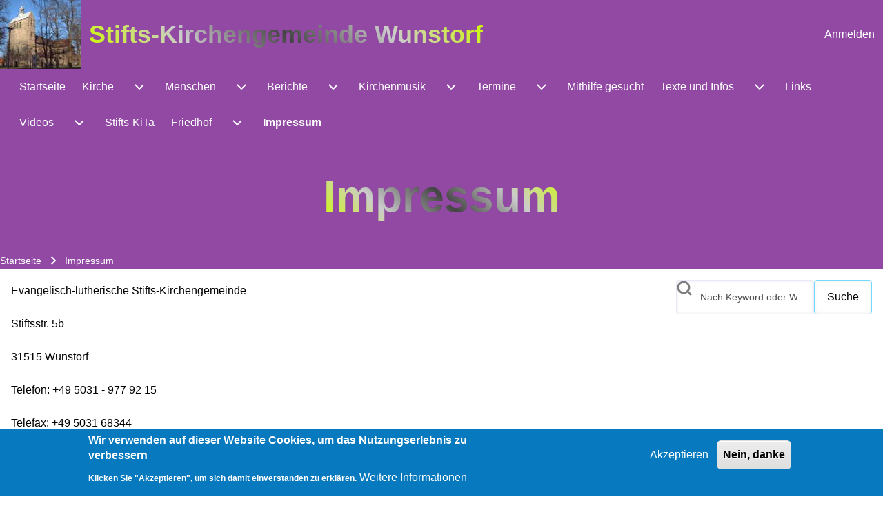

--- FILE ---
content_type: text/html; charset=UTF-8
request_url: https://stiftskirche-wunstorf.de/impressum
body_size: 26560
content:
<!DOCTYPE html>
<html lang="de" dir="ltr" class=" fs-16 gap-16">
  <head>
    <meta charset="utf-8" />
<meta name="geo.region" content="DE" />
<link rel="canonical" href="https://stiftskirche-wunstorf.de/impressum" />
<meta name="Generator" content="Drupal 10 (https://www.drupal.org)" />
<meta name="MobileOptimized" content="width" />
<meta name="HandheldFriendly" content="true" />
<meta name="viewport" content="width=device-width, initial-scale=1.0" />
<style>div#sliding-popup, div#sliding-popup .eu-cookie-withdraw-banner, .eu-cookie-withdraw-tab {background: #0779bf} div#sliding-popup.eu-cookie-withdraw-wrapper { background: transparent; } #sliding-popup h1, #sliding-popup h2, #sliding-popup h3, #sliding-popup p, #sliding-popup label, #sliding-popup div, .eu-cookie-compliance-more-button, .eu-cookie-compliance-secondary-button, .eu-cookie-withdraw-tab { color: #ffffff;} .eu-cookie-withdraw-tab { border-color: #ffffff;}</style>
<link rel="icon" href="/sites/default/files/favicon_0.ico" type="image/vnd.microsoft.icon" />

    <title>Impressum | Stifts-Kirchengemeinde Wunstorf</title>
    <link rel="stylesheet" media="all" href="/sites/default/files/css/css_QAq4MHKFSFn3g7tkAofB7MOXl9Ieof8ChTz1c5iMQRA.css?delta=0&amp;language=de&amp;theme=solo_subtheme&amp;include=[base64]" />
<link rel="stylesheet" media="all" href="/sites/default/files/css/css_bxrCmRV78Yz81SLic47-DGYgJ-MZjcPMeIAAkyN3E-I.css?delta=1&amp;language=de&amp;theme=solo_subtheme&amp;include=[base64]" />

    
  </head>
  <body class="path-node-2244 path-node page-node-type-page">
                    
    
      <div class="dialog-off-canvas-main-canvas" data-off-canvas-main-canvas>
    
<!-- Start: Page Wrapper -->

<div id="page-wrapper" class="page-wrapper sw-1600 sb-992 mn-992 animate-title-starry-glide pt-center solo__bc-scroll"  style="--r-bg:#9149a3;--r-tx:#ffffff;--r-h1:#ffffff;--r-lk:#ffffff;--r-lk-h:#ffff80;--r-br:#9149a3;--r-bg-fr:#9149a3;--r-tx-lk:#ffffff;--r-tx-lk-h:#ffff80;--r-bg-lk:#9149a3;--r-bg-lk-h:#9149a3;--r-tx-bt:#ffffff;--r-tx-bt-h:#ffff80;--r-bg-bt:#9149a3;--r-bg-bt-h:#9149a3">

            
    
  
  
          <!-- Start: Header -->
    <header id="header" class="solo-outer lone header animate-site-starry-glide" role="banner" aria-label="Site header" style="--r-bg:#9149a3;--r-bg-fr:#9149a3;--r-bg-lk:#9149a3;--r-bg-bt:#9149a3">
      <div id="header-inner" class="solo-inner solo-col solo-col-1 header-inner">

        
        
                                <nav  id="block-solo-subtheme-account-menu" class="block block-menu navigation menu--account" aria-labelledby="block-solo-subtheme-account-menu-menu" role="navigation">

                    
    <h2 class="visually-hidden block__title" id="block-solo-subtheme-account-menu-menu">User account menu</h2>
    
  
        <div class="solo-clear solo-menu navigation-default solo-account-menu"
     aria-label="User account menu"
     data-menu-name="account">
                            <ul  class="navigation__menubar navigation__default navigation__menubar-account"
             id="account-menubar" role="menubar" data-menu-level="1" aria-orientation="horizontal">
                                
                                    
                                                    
                                                
                                                
            
            
                                                
                                                   <li class="btn-animate nav__menu-item nav__menu-item-account nav__menubar-item link-only" role='none' data-link-type="link">
                                                                            
                                                                                        <a href="/user/login?current=/impressum" class="nav__menu-link nav__menu-link-account" role="menuitem" tabindex="-1" data-drupal-link-system-path="user/login" data-inactive="true">                <span class="menu__url-title">Anmelden</span>
              </a>
                                                                            </li>
                    </ul>

</div>

  </nav>


<section id="block-solo-subtheme-branding" class="solo-clear solo-block block-system block-system-branding-block">
          
        
  
  
<div class="branding-wrapper">
    <div class="branding-first">
      <a class="site-logo" href="/" title="Startseite" rel="Startseite">
      <img src="/sites/default/files/stift8_1.jpg" class="site-logo-img" alt="Startseite" />
    </a>
  
    </div>
  
    <div class="branding-second site-name-outer">
          <div class="site-name">
        <a class="site-name-link" href="/" title="Startseite" rel="Startseite">
        Stifts-Kirchengemeinde Wunstorf
      </a>
      </div>
    
      </div>
  
</div>
</section>


        
      </div>
    </header>
    <!-- End: Header -->
          <!-- Start: Primary Menu -->
    <div id="primary-menu" class="solo-outer lone main-navigation-wrapper primary-menu menu--justify" role="navigation" aria-label="Main Navigation" style="--r-bg:#9149a3;--r-tx:#ffffff;--r-h1:#ffffff;--r-lk:#ffffff;--r-lk-h:#ffff00;--r-br:#9149a3;--r-bg-fr:#ffff80;--r-tx-lk:#ffffff;--r-tx-lk-h:#ffff00;--r-bg-lk:#9149a3;--r-bg-lk-h:#800080;--r-tx-bt:#ffffff;--r-tx-bt-h:#ffff00;--r-bg-bt:#9149a3;--r-bg-bt-h:#800080">
      <div id="primary-menu-inner" class="solo-inner solo-col solo-col-1 primary-menu-inner">
                    <nav  id="block-solo-subtheme-main-menu" class="block block-menu navigation menu--main" aria-labelledby="block-solo-subtheme-main-menu-menu" role="navigation">

                    
    <h2 class="visually-hidden block__title" id="block-solo-subtheme-main-menu-menu">Navigation</h2>
    
  
        <div class="solo-clear solo-menu navigation-responsive navigation-primary-responsive navigation-responsive-hover expand-right"
     aria-label="Navigation"
     data-menu-name="main"
     data-interaction-type="navigation-responsive-hover">
        <div class="mobile-nav hamburger-icon solo-block">
        <button class="solo-button-menu mobile-menubar-toggler-button"
                data-drupal-selector="mobile-menubar-toggler-button"
                tabindex='0'
                aria-label="Toggle main menu"
                aria-expanded="false"
                aria-controls="main-menubar--2"
                type="button">
            <span aria-hidden="true">      <svg width="60" height="40" viewbox="0 0 60 40">
    <g stroke-width="4" stroke-linecap="round" stroke-linejoin="round" fill="none" stroke="currentColor" class="svg-stroke">
      <path id="svg-top" d="M10,10 L50,10 Z"></path>
      <path id="svg-middle" d="M10,20 L50,20 Z"></path>
      <path id="svg-bottom" d="M10,30 L50,30 Z"></path>
    </g>
  </svg>
</span>
            <span class="visually-hidden">Toggle main menu</span>
        </button>
    </div>
            

    <ul class="navigation__menubar navigation__responsive navigation__primary navigation__menubar-main"  id="main-menubar--3" role="menubar" data-menu-level="1" aria-orientation="horizontal">
  
        
                      
                    
                
                
    
    
                
                   <li class="btn-animate nav__menu-item nav__menu-item-main nav__menubar-item link-only" role='none' data-link-type="link">
                                            
                                                        <a href="/" class="nav__menu-link nav__menu-link-main" role="menuitem" tabindex="-1" data-drupal-link-system-path="&lt;front&gt;" data-inactive="true">        <span class="menu__url-title">Startseite</span>
      </a>
                        
        </li>
    
            
                    
                
                
    
    
                
            <li class="btn-animate nav__menu-item nav__menu-item-main nav__menubar-item has-sub__menu link-and-button" role='none' data-link-type="link">
                                    <a href="/kirche" class="nav__menu-link nav__menu-link-main url-added"tabindex="-1" data-drupal-link-system-path="node/2" role='menuitem'>
            <span class="menu__url-title-enabled">Kirche</span>
        </a>
        <button class="en-link dropdown-toggler dropdown-toggler-parent"  data-drupal-selector="main-sub-menu-2" role="menuitem" aria-controls="main-sub-menu-2" aria-haspopup="true" aria-expanded="false" tabindex="-1" type="button" data-menu-item-id="2">
            <span class="visually-hidden">Unternavigation von Kirche</span>
            <span class="toggler-icon dropdown-arrow">      <svg aria-hidden="true" width="24" height="24" viewbox="0 0 24 24" stroke-width="2" stroke-linecap="butt" stroke-linejoin="bevel" fill="none" stroke="currentColor" class="svg-stroke">
    <path d="M6 9l6 6 6-6"/>
  </svg>
</span>
        </button>
    
    
                        

    <ul class="sub__menu sub__menu-main" id="main-sub-menu-2" tabindex="-1"  id="main-submenu--3" role="menu" tabindex="-1" aria-hidden="true" data-menu-level="2" aria-orientation="vertical">
  
        
            
                    
                
                
    
    
                
                   <li class="btn-animate nav__menu-item nav__menu-item-main nav__submenu-item link-only" role='none' data-link-type="link">
                                            
                                                        <a href="/gottesdienste" class="nav__menu-link nav__menu-link-main" role="menuitem" tabindex="-1" data-drupal-link-system-path="node/187" data-inactive="true">        <span class="menu__url-title">Gottesdienste</span>
      </a>
                        
        </li>
    
            
                    
                
                
    
    
                
            <li class="btn-animate nav__menu-item nav__menu-item-main nav__submenu-item has-sub__menu link-and-button" role='none' data-link-type="link">
                                    <a href="/stiftskirche" class="nav__menu-link nav__menu-link-main url-added"tabindex="-1" data-drupal-link-system-path="node/3" role='menuitem'>
            <span class="menu__url-title-enabled">Stiftskirche</span>
        </a>
        <button class="en-link dropdown-toggler dropdown-toggler-child"  data-drupal-selector="main-sub-menu-2--2" role="menuitem" aria-controls="main-sub-menu-2--2" aria-haspopup="true" aria-expanded="false" tabindex="-1" type="button" data-menu-item-id="2">
            <span class="visually-hidden">Unternavigation von Stiftskirche</span>
            <span class="toggler-icon dropdown-arrow">      <svg aria-hidden="true" width="24" height="24" viewbox="0 0 24 24" stroke-width="2" stroke-linecap="butt" stroke-linejoin="bevel" fill="none" stroke="currentColor" class="svg-stroke">
    <path d="M6 9l6 6 6-6"/>
  </svg>
</span>
        </button>
    
    
                        

    <ul class="sub__menu sub__menu-main" id="main-sub-menu-2--2" tabindex="-1"  id="main-submenu--4" role="menu" tabindex="-1" aria-hidden="true" data-menu-level="3" aria-orientation="vertical">
  
        
            
                    
                
                
    
    
                
                   <li class="btn-animate nav__menu-item nav__menu-item-main nav__submenu-item link-only" role='none' data-link-type="link">
                                            
                                                        <a href="/die-stiftskirche-bei-kerzenschein" class="nav__menu-link nav__menu-link-main" role="menuitem" tabindex="-1" data-drupal-link-system-path="node/3423" data-inactive="true">        <span class="menu__url-title">Die Stiftskirche bei Kerzenschein</span>
      </a>
                        
        </li>
    
            
                    
                
                
    
    
                
                   <li class="btn-animate nav__menu-item nav__menu-item-main nav__submenu-item link-only" role='none' data-link-type="link">
                                            
                                                        <a href="/i-die-stiftskirche-auf-einen-blick" class="nav__menu-link nav__menu-link-main" role="menuitem" tabindex="-1" data-drupal-link-system-path="node/4" data-inactive="true">        <span class="menu__url-title">I. Die Stiftskirche auf einen Blick</span>
      </a>
                        
        </li>
    
            
                    
                
                
    
    
                
                   <li class="btn-animate nav__menu-item nav__menu-item-main nav__submenu-item link-only" role='none' data-link-type="link">
                                            
                                                        <a href="/ii-die-tympana" class="nav__menu-link nav__menu-link-main" role="menuitem" tabindex="-1" data-drupal-link-system-path="node/5" data-inactive="true">        <span class="menu__url-title">II. Die Tympana</span>
      </a>
                        
        </li>
    
            
                    
                
                
    
    
                
                   <li class="btn-animate nav__menu-item nav__menu-item-main nav__submenu-item link-only" role='none' data-link-type="link">
                                            
                                                        <a href="/iii-grabplatten-und-epitaphien" class="nav__menu-link nav__menu-link-main" role="menuitem" tabindex="-1" data-drupal-link-system-path="node/6" data-inactive="true">        <span class="menu__url-title">III. Grabplatten und Epitaphien</span>
      </a>
                        
        </li>
    
            
                    
                
                
    
    
                
                   <li class="btn-animate nav__menu-item nav__menu-item-main nav__submenu-item link-only" role='none' data-link-type="link">
                                            
                                                        <a href="/iv-die-mittelalterlichen-darstellungen-der-kirchenpatrone-cosmas-und-damian" class="nav__menu-link nav__menu-link-main" role="menuitem" tabindex="-1" data-drupal-link-system-path="node/7" data-inactive="true">        <span class="menu__url-title">IV. Die Kirchenpatrone</span>
      </a>
                        
        </li>
    
            
                    
                
                
    
    
                
                   <li class="btn-animate nav__menu-item nav__menu-item-main nav__submenu-item link-only" role='none' data-link-type="link">
                                            
                                                        <a href="/v-der-verkuendigungsaltar" class="nav__menu-link nav__menu-link-main" role="menuitem" tabindex="-1" data-drupal-link-system-path="node/8" data-inactive="true">        <span class="menu__url-title">V. Der Verkündigungsaltar</span>
      </a>
                        
        </li>
    
            
                    
                
                
    
    
                
                   <li class="btn-animate nav__menu-item nav__menu-item-main nav__submenu-item link-only" role='none' data-link-type="link">
                                            
                                                        <a href="/vi-das-sakramentshaus-um-1500" class="nav__menu-link nav__menu-link-main" role="menuitem" tabindex="-1" data-drupal-link-system-path="node/9" data-inactive="true">        <span class="menu__url-title">VI. Das Sakramentshaus</span>
      </a>
                        
        </li>
    
            
                    
                
                
    
    
                
                   <li class="btn-animate nav__menu-item nav__menu-item-main nav__submenu-item link-only" role='none' data-link-type="link">
                                            
                                                        <a href="/vii-passionsdarstellungen-im-wunstorfer-stift" class="nav__menu-link nav__menu-link-main" role="menuitem" tabindex="-1" data-drupal-link-system-path="node/10" data-inactive="true">        <span class="menu__url-title">VII. Passionsdarstellungen</span>
      </a>
                        
        </li>
    
            
                    
                
                
    
    
                
                   <li class="btn-animate nav__menu-item nav__menu-item-main nav__submenu-item link-only" role='none' data-link-type="link">
                                            
                                                        <a href="/viii-die-glocken" class="nav__menu-link nav__menu-link-main" role="menuitem" tabindex="-1" data-drupal-link-system-path="node/11" data-inactive="true">        <span class="menu__url-title">VIII. Die Glocken</span>
      </a>
                        
        </li>
    
            
                    
                
                
    
    
                
                   <li class="btn-animate nav__menu-item nav__menu-item-main nav__submenu-item link-only" role='none' data-link-type="link">
                                            
                                                        <a href="/ix-die-eduard-meyer-orgel" class="nav__menu-link nav__menu-link-main" role="menuitem" tabindex="-1" data-drupal-link-system-path="node/12" data-inactive="true">        <span class="menu__url-title">IX. Die Orgel</span>
      </a>
                        
        </li>
    
            
                    
                
                
    
    
                
                   <li class="btn-animate nav__menu-item nav__menu-item-main nav__submenu-item link-only" role='none' data-link-type="link">
                                            
                                                        <a href="/x-saeulen-und-ornamente" class="nav__menu-link nav__menu-link-main" role="menuitem" tabindex="-1" data-drupal-link-system-path="node/13" data-inactive="true">        <span class="menu__url-title">X. Säulen und Ornamente</span>
      </a>
                        
        </li>
    
            
                    
                
                
    
    
                
                   <li class="btn-animate nav__menu-item nav__menu-item-main nav__submenu-item link-only" role='none' data-link-type="link">
                                            
                                                        <a href="/xi-kunstwerke-des-20-und-21-jahrhunderts" class="nav__menu-link nav__menu-link-main" role="menuitem" tabindex="-1" data-drupal-link-system-path="node/14" data-inactive="true">        <span class="menu__url-title">XI. Kunstwerke des 20. und 21. Jhd</span>
      </a>
                        
        </li>
    
            
                    
                
                
    
    
                
                   <li class="btn-animate nav__menu-item nav__menu-item-main nav__submenu-item link-only" role='none' data-link-type="link">
                                            
                                                        <a href="/das-stift-wunstorf-wird-1150" class="nav__menu-link nav__menu-link-main" role="menuitem" tabindex="-1" data-drupal-link-system-path="node/2951" data-inactive="true">        <span class="menu__url-title">Virtuelle Ausstellung</span>
      </a>
                        
        </li>
      </ul>
 
        </li>
    
            
                    
                
                
    
    
                
                   <li class="btn-animate nav__menu-item nav__menu-item-main nav__submenu-item link-only" role='none' data-link-type="link">
                                            
                                                        <a href="/stadtkirche" class="nav__menu-link nav__menu-link-main" role="menuitem" tabindex="-1" data-drupal-link-system-path="node/22" data-inactive="true">        <span class="menu__url-title">Stadtkirche</span>
      </a>
                        
        </li>
    
            
                    
                
                
    
    
                
                   <li class="btn-animate nav__menu-item nav__menu-item-main nav__submenu-item link-only" role='none' data-link-type="link">
                                            
                                                        <a href="/das-gemeindehaus" class="nav__menu-link nav__menu-link-main" role="menuitem" tabindex="-1" data-drupal-link-system-path="node/23" data-inactive="true">        <span class="menu__url-title">Das Gemeindehaus</span>
      </a>
                        
        </li>
    
            
                    
                
                
    
    
                
                   <li class="btn-animate nav__menu-item nav__menu-item-main nav__submenu-item link-only" role='none' data-link-type="link">
                                            
                                                        <a href="/gemeindebuero" class="nav__menu-link nav__menu-link-main" role="menuitem" tabindex="-1" data-drupal-link-system-path="node/24" data-inactive="true">        <span class="menu__url-title">Gemeindebüro</span>
      </a>
                        
        </li>
      </ul>
 
        </li>
    
            
                    
                
                
    
    
                
            <li class="btn-animate nav__menu-item nav__menu-item-main nav__menubar-item has-sub__menu link-and-button" role='none' data-link-type="link">
                                    <a href="/menschen" class="nav__menu-link nav__menu-link-main url-added"tabindex="-1" data-drupal-link-system-path="node/26" role='menuitem'>
            <span class="menu__url-title-enabled">Menschen</span>
        </a>
        <button class="en-link dropdown-toggler dropdown-toggler-parent"  data-drupal-selector="main-sub-menu-3--3" role="menuitem" aria-controls="main-sub-menu-3--3" aria-haspopup="true" aria-expanded="false" tabindex="-1" type="button" data-menu-item-id="3">
            <span class="visually-hidden">Unternavigation von Menschen</span>
            <span class="toggler-icon dropdown-arrow">      <svg aria-hidden="true" width="24" height="24" viewbox="0 0 24 24" stroke-width="2" stroke-linecap="butt" stroke-linejoin="bevel" fill="none" stroke="currentColor" class="svg-stroke">
    <path d="M6 9l6 6 6-6"/>
  </svg>
</span>
        </button>
    
    
                        

    <ul class="sub__menu sub__menu-main" id="main-sub-menu-3--3" tabindex="-1"  id="main-submenu--5" role="menu" tabindex="-1" aria-hidden="true" data-menu-level="2" aria-orientation="vertical">
  
        
            
                    
                
                
    
    
                
                   <li class="btn-animate nav__menu-item nav__menu-item-main nav__submenu-item link-only" role='none' data-link-type="link">
                                            
                                                        <a href="/unser-team" class="nav__menu-link nav__menu-link-main" role="menuitem" tabindex="-1" data-drupal-link-system-path="node/27" data-inactive="true">        <span class="menu__url-title">Unser Team</span>
      </a>
                        
        </li>
    
            
                    
                
                
    
    
                
            <li class="btn-animate nav__menu-item nav__menu-item-main nav__submenu-item has-sub__menu link-and-button" role='none' data-link-type="link">
                                    <a href="/kv-2024-2030" class="nav__menu-link nav__menu-link-main url-added"tabindex="-1" data-drupal-link-system-path="node/5656" role='menuitem'>
            <span class="menu__url-title-enabled">Kirchenvorstand 2024-2030</span>
        </a>
        <button class="en-link dropdown-toggler dropdown-toggler-child"  data-drupal-selector="main-sub-menu-2--4" role="menuitem" aria-controls="main-sub-menu-2--4" aria-haspopup="true" aria-expanded="false" tabindex="-1" type="button" data-menu-item-id="2">
            <span class="visually-hidden">Unternavigation von Kirchenvorstand 2024-2030</span>
            <span class="toggler-icon dropdown-arrow">      <svg aria-hidden="true" width="24" height="24" viewbox="0 0 24 24" stroke-width="2" stroke-linecap="butt" stroke-linejoin="bevel" fill="none" stroke="currentColor" class="svg-stroke">
    <path d="M6 9l6 6 6-6"/>
  </svg>
</span>
        </button>
    
    
                        

    <ul class="sub__menu sub__menu-main" id="main-sub-menu-2--4" tabindex="-1"  id="main-submenu--6" role="menu" tabindex="-1" aria-hidden="true" data-menu-level="3" aria-orientation="vertical">
  
        
            
                    
                
                
    
    
                
                   <li class="btn-animate nav__menu-item nav__menu-item-main nav__submenu-item link-only" role='none' data-link-type="link">
                                            
                                                        <a href="/kv-protokolle-0" class="nav__menu-link nav__menu-link-main" role="menuitem" tabindex="-1" data-drupal-link-system-path="node/6438" data-inactive="true">        <span class="menu__url-title">KV-Protokolle</span>
      </a>
                        
        </li>
    
            
                    
                
                
    
    
                
                   <li class="btn-animate nav__menu-item nav__menu-item-main nav__submenu-item link-only" role='none' data-link-type="link">
                                            
                                                        <a href="/kirchenkreissynode" class="nav__menu-link nav__menu-link-main" role="menuitem" tabindex="-1" data-drupal-link-system-path="node/30" data-inactive="true">        <span class="menu__url-title">Kirchenkreissynode</span>
      </a>
                        
        </li>
      </ul>
 
        </li>
    
            
                    
                
                
    
    
                
            <li class="btn-animate nav__menu-item nav__menu-item-main nav__submenu-item has-sub__menu link-and-button" role='none' data-link-type="link">
                                    <a href="/kirchenvorstand-2018-2024" class="nav__menu-link nav__menu-link-main url-added"tabindex="-1" data-drupal-link-system-path="node/28" role='menuitem'>
            <span class="menu__url-title-enabled">Kirchenvorstand 2018-2024</span>
        </a>
        <button class="en-link dropdown-toggler dropdown-toggler-child"  data-drupal-selector="main-sub-menu-3--4" role="menuitem" aria-controls="main-sub-menu-3--4" aria-haspopup="true" aria-expanded="false" tabindex="-1" type="button" data-menu-item-id="3">
            <span class="visually-hidden">Unternavigation von Kirchenvorstand 2018-2024</span>
            <span class="toggler-icon dropdown-arrow">      <svg aria-hidden="true" width="24" height="24" viewbox="0 0 24 24" stroke-width="2" stroke-linecap="butt" stroke-linejoin="bevel" fill="none" stroke="currentColor" class="svg-stroke">
    <path d="M6 9l6 6 6-6"/>
  </svg>
</span>
        </button>
    
    
                        

    <ul class="sub__menu sub__menu-main" id="main-sub-menu-3--4" tabindex="-1"  id="main-submenu--7" role="menu" tabindex="-1" aria-hidden="true" data-menu-level="3" aria-orientation="vertical">
  
        
            
                    
                
                
    
    
                
                   <li class="btn-animate nav__menu-item nav__menu-item-main nav__submenu-item link-only" role='none' data-link-type="link">
                                            
                                                        <a href="/kv-protokolle" class="nav__menu-link nav__menu-link-main" role="menuitem" tabindex="-1" data-drupal-link-system-path="node/29" data-inactive="true">        <span class="menu__url-title">KV-Protokolle</span>
      </a>
                        
        </li>
      </ul>
 
        </li>
    
            
                    
                
                
    
    
                
            <li class="btn-animate nav__menu-item nav__menu-item-main nav__submenu-item has-sub__menu link-and-button" role='none' data-link-type="link">
                                    <a href="/angebote-fuer-kinder-und-jugendliche" class="nav__menu-link nav__menu-link-main url-added"tabindex="-1" data-drupal-link-system-path="node/31" role='menuitem'>
            <span class="menu__url-title-enabled">Kinder und Jugendliche</span>
        </a>
        <button class="en-link dropdown-toggler dropdown-toggler-child"  data-drupal-selector="main-sub-menu-4--3" role="menuitem" aria-controls="main-sub-menu-4--3" aria-haspopup="true" aria-expanded="false" tabindex="-1" type="button" data-menu-item-id="4">
            <span class="visually-hidden">Unternavigation von Kinder und Jugendliche</span>
            <span class="toggler-icon dropdown-arrow">      <svg aria-hidden="true" width="24" height="24" viewbox="0 0 24 24" stroke-width="2" stroke-linecap="butt" stroke-linejoin="bevel" fill="none" stroke="currentColor" class="svg-stroke">
    <path d="M6 9l6 6 6-6"/>
  </svg>
</span>
        </button>
    
    
                        

    <ul class="sub__menu sub__menu-main" id="main-sub-menu-4--3" tabindex="-1"  id="main-submenu--8" role="menu" tabindex="-1" aria-hidden="true" data-menu-level="3" aria-orientation="vertical">
  
        
            
                    
                
                
    
    
                
            <li class="btn-animate nav__menu-item nav__menu-item-main nav__submenu-item has-sub__menu link-and-button" role='none' data-link-type="link">
                                    <a href="/konfirmation" class="nav__menu-link nav__menu-link-main url-added"tabindex="-1" data-drupal-link-system-path="node/33" role='menuitem'>
            <span class="menu__url-title-enabled">Konfirmation</span>
        </a>
        <button class="en-link dropdown-toggler dropdown-toggler-child"  data-drupal-selector="main-sub-menu-1--7" role="menuitem" aria-controls="main-sub-menu-1--7" aria-haspopup="true" aria-expanded="false" tabindex="-1" type="button" data-menu-item-id="1">
            <span class="visually-hidden">Unternavigation von Konfirmation</span>
            <span class="toggler-icon dropdown-arrow">      <svg aria-hidden="true" width="24" height="24" viewbox="0 0 24 24" stroke-width="2" stroke-linecap="butt" stroke-linejoin="bevel" fill="none" stroke="currentColor" class="svg-stroke">
    <path d="M6 9l6 6 6-6"/>
  </svg>
</span>
        </button>
    
    
                        

    <ul class="sub__menu sub__menu-main" id="main-sub-menu-1--7" tabindex="-1"  id="main-submenu--9" role="menu" tabindex="-1" aria-hidden="true" data-menu-level="4" aria-orientation="vertical">
  
        
            
                    
                
                
    
    
                
                   <li class="btn-animate nav__menu-item nav__menu-item-main nav__submenu-item link-only" role='none' data-link-type="link">
                                            
                                                        <a href="/ordnung-fuer-die-konfirmandenarbeit-der-ev-luth-stifts-kirchengemeinde-wunstorf" class="nav__menu-link nav__menu-link-main" role="menuitem" tabindex="-1" data-drupal-link-system-path="node/34" data-inactive="true">        <span class="menu__url-title">Konfirmandenordnung</span>
      </a>
                        
        </li>
    
            
                    
                
                
    
    
                
                   <li class="btn-animate nav__menu-item nav__menu-item-main nav__submenu-item link-only" role='none' data-link-type="link">
                                            
                                                        <a href="/konfirmandenunterricht-am-sonntag" class="nav__menu-link nav__menu-link-main" role="menuitem" tabindex="-1" data-drupal-link-system-path="node/35" data-inactive="true">        <span class="menu__url-title">Sonntagsunterricht</span>
      </a>
                        
        </li>
    
            
                    
                
                
    
    
                
            <li class="btn-animate nav__menu-item nav__menu-item-main nav__submenu-item has-sub__menu link-and-button" role='none' data-link-type="link">
                                    <a href="/jahrgang-2022-2024" class="nav__menu-link nav__menu-link-main url-added"tabindex="-1" data-drupal-link-system-path="node/40" role='menuitem'>
            <span class="menu__url-title-enabled">Jahrgang 2022-2024</span>
        </a>
        <button class="en-link dropdown-toggler dropdown-toggler-child"  data-drupal-selector="main-sub-menu-3--5" role="menuitem" aria-controls="main-sub-menu-3--5" aria-haspopup="true" aria-expanded="false" tabindex="-1" type="button" data-menu-item-id="3">
            <span class="visually-hidden">Unternavigation von Jahrgang 2022-2024</span>
            <span class="toggler-icon dropdown-arrow">      <svg aria-hidden="true" width="24" height="24" viewbox="0 0 24 24" stroke-width="2" stroke-linecap="butt" stroke-linejoin="bevel" fill="none" stroke="currentColor" class="svg-stroke">
    <path d="M6 9l6 6 6-6"/>
  </svg>
</span>
        </button>
    
    
                        

    <ul class="sub__menu sub__menu-main" id="main-sub-menu-3--5" tabindex="-1"  id="main-submenu--10" role="menu" tabindex="-1" aria-hidden="true" data-menu-level="5" aria-orientation="vertical">
  
        
            
                    
                
                
    
    
                
                   <li class="btn-animate nav__menu-item nav__menu-item-main nav__submenu-item link-only" role='none' data-link-type="link">
                                            
                                                        <a href="/kfs-2023" class="nav__menu-link nav__menu-link-main" role="menuitem" tabindex="-1" data-drupal-link-system-path="node/4962" data-inactive="true">        <span class="menu__url-title">KFS 2023</span>
      </a>
                        
        </li>
      </ul>
 
        </li>
    
            
                    
                
                
    
    
                
                   <li class="btn-animate nav__menu-item nav__menu-item-main nav__submenu-item link-only" role='none' data-link-type="link">
                                            
                                                        <a href="/jahrgang-2024-2026" class="nav__menu-link nav__menu-link-main" role="menuitem" tabindex="-1" data-drupal-link-system-path="node/6339" data-inactive="true">        <span class="menu__url-title">Jahrgang 2024-2026</span>
      </a>
                        
        </li>
    
            
                    
                
                
    
    
                
                   <li class="btn-animate nav__menu-item nav__menu-item-main nav__submenu-item link-only" role='none' data-link-type="link">
                                            
                                                        <a href="/jahrgang-2023-2025" class="nav__menu-link nav__menu-link-main" role="menuitem" tabindex="-1" data-drupal-link-system-path="node/4323" data-inactive="true">        <span class="menu__url-title">Jahrgang 2025-2027</span>
      </a>
                        
        </li>
      </ul>
 
        </li>
    
            
                    
                
                
    
    
                
                   <li class="btn-animate nav__menu-item nav__menu-item-main nav__submenu-item link-only" role='none' data-link-type="link">
                                            
                                                        <a href="/jugendgottesdienst" class="nav__menu-link nav__menu-link-main" role="menuitem" tabindex="-1" data-drupal-link-system-path="node/41" data-inactive="true">        <span class="menu__url-title">Jugendgottesdienst</span>
      </a>
                        
        </li>
    
            
                    
                
                
    
    
                
                   <li class="btn-animate nav__menu-item nav__menu-item-main nav__submenu-item link-only" role='none' data-link-type="link">
                                            
                                                        <a href="/kindergottesdienst-und-familiengottesdienst" class="nav__menu-link nav__menu-link-main" role="menuitem" tabindex="-1" data-drupal-link-system-path="node/32" data-inactive="true">        <span class="menu__url-title">Kindergottesdienst und -Team</span>
      </a>
                        
        </li>
    
            
                    
                
                
    
    
                
                   <li class="btn-animate nav__menu-item nav__menu-item-main nav__submenu-item link-only external-link" role='none' data-link-type="link">
                                            
                                        <a href="http://www.cpd-wunstorf.de/" class="nav__menu-link nav__menu-link-main"
                   role="menuitem"
                   tabindex="-1"
                   target="_blank"
                   rel="noopener"
                   data-drupal-link-system-path="http://www.cpd-wunstorf.de/">
                            <span class="menu__url-title">Pfadfinder</span>
      
                    <span class="visually-hidden">(opens in new tab)</span>
                </a>
                        
        </li>
    
            
                    
                
                
    
    
                
                   <li class="btn-animate nav__menu-item nav__menu-item-main nav__submenu-item link-only" role='none' data-link-type="link">
                                            
                                                        <a href="/traineeprogramm-fuer-jugendliche-nach-der-konfirmation" class="nav__menu-link nav__menu-link-main" role="menuitem" tabindex="-1" data-drupal-link-system-path="node/4900" data-inactive="true">        <span class="menu__url-title">Traineeprogramm</span>
      </a>
                        
        </li>
    
            
                    
                
                
    
    
                
                   <li class="btn-animate nav__menu-item nav__menu-item-main nav__submenu-item link-only" role='none' data-link-type="link">
                                            
                                                        <a href="/hausaufgabenhilfe-rueckenwind" class="nav__menu-link nav__menu-link-main" role="menuitem" tabindex="-1" data-drupal-link-system-path="node/42" data-inactive="true">        <span class="menu__url-title">Hausaufgabenhilfe „Rückenwind“</span>
      </a>
                        
        </li>
    
            
                    
                
                
    
    
                
                   <li class="btn-animate nav__menu-item nav__menu-item-main nav__submenu-item link-only" role='none' data-link-type="link">
                                            
                                                        <a href="/krippenspiel" class="nav__menu-link nav__menu-link-main" role="menuitem" tabindex="-1" data-drupal-link-system-path="node/43" data-inactive="true">        <span class="menu__url-title">Krippenspiel</span>
      </a>
                        
        </li>
    
            
                    
                
                
    
    
                
                   <li class="btn-animate nav__menu-item nav__menu-item-main nav__submenu-item link-only" role='none' data-link-type="link">
                                            
                                                        <a href="/jugendfreizeiten" class="nav__menu-link nav__menu-link-main" role="menuitem" tabindex="-1" data-drupal-link-system-path="node/45" data-inactive="true">        <span class="menu__url-title">Jugendfreizeiten</span>
      </a>
                        
        </li>
    
            
                    
                
                
    
    
                
                   <li class="btn-animate nav__menu-item nav__menu-item-main nav__submenu-item link-only" role='none' data-link-type="link">
                                            
                                                        <a href="/andere-jugendseiten" class="nav__menu-link nav__menu-link-main" role="menuitem" tabindex="-1" data-drupal-link-system-path="node/48" data-inactive="true">        <span class="menu__url-title">andere Jugendseiten</span>
      </a>
                        
        </li>
    
            
                    
                
                
    
    
                
                   <li class="btn-animate nav__menu-item nav__menu-item-main nav__submenu-item link-only" role='none' data-link-type="link">
                                            
                                                        <a href="/actionbound-spiel-zum-advent" class="nav__menu-link nav__menu-link-main" role="menuitem" tabindex="-1" data-drupal-link-system-path="node/44" data-inactive="true">        <span class="menu__url-title">Actionbound - Advent</span>
      </a>
                        
        </li>
      </ul>
 
        </li>
    
            
                    
                
                
    
    
                
            <li class="btn-animate nav__menu-item nav__menu-item-main nav__submenu-item has-sub__menu link-and-button" role='none' data-link-type="link">
                                    <a href="/angebote-fuer-erwachsene" class="nav__menu-link nav__menu-link-main url-added"tabindex="-1" data-drupal-link-system-path="node/1839" role='menuitem'>
            <span class="menu__url-title-enabled">Erwachsene</span>
        </a>
        <button class="en-link dropdown-toggler dropdown-toggler-child"  data-drupal-selector="main-sub-menu-5--5" role="menuitem" aria-controls="main-sub-menu-5--5" aria-haspopup="true" aria-expanded="false" tabindex="-1" type="button" data-menu-item-id="5">
            <span class="visually-hidden">Unternavigation von Erwachsene</span>
            <span class="toggler-icon dropdown-arrow">      <svg aria-hidden="true" width="24" height="24" viewbox="0 0 24 24" stroke-width="2" stroke-linecap="butt" stroke-linejoin="bevel" fill="none" stroke="currentColor" class="svg-stroke">
    <path d="M6 9l6 6 6-6"/>
  </svg>
</span>
        </button>
    
    
                        

    <ul class="sub__menu sub__menu-main" id="main-sub-menu-5--5" tabindex="-1"  id="main-submenu--11" role="menu" tabindex="-1" aria-hidden="true" data-menu-level="3" aria-orientation="vertical">
  
        
            
                    
                
                
    
    
                
                   <li class="btn-animate nav__menu-item nav__menu-item-main nav__submenu-item link-only external-link" role='none' data-link-type="link">
                                            
                                        <a href="http://www.kirche-neustadt-wunstorf.de/glaubenbildenreisen" class="nav__menu-link nav__menu-link-main"
                   role="menuitem"
                   tabindex="-1"
                   target="_blank"
                   rel="noopener"
                   data-drupal-link-system-path="http://www.kirche-neustadt-wunstorf.de/glaubenbildenreisen">
                            <span class="menu__url-title">Glauben.Bilden.Reisen</span>
      
                    <span class="visually-hidden">(opens in new tab)</span>
                </a>
                        
        </li>
    
            
                    
                
                
    
    
                
                   <li class="btn-animate nav__menu-item nav__menu-item-main nav__submenu-item link-only" role='none' data-link-type="link">
                                            
                                                        <a href="/kirchenkaffee" class="nav__menu-link nav__menu-link-main" role="menuitem" tabindex="-1" data-drupal-link-system-path="node/1843" data-inactive="true">        <span class="menu__url-title">Kirchenkaffee</span>
      </a>
                        
        </li>
    
            
                    
                
                
    
    
                
                   <li class="btn-animate nav__menu-item nav__menu-item-main nav__submenu-item link-only" role='none' data-link-type="link">
                                            
                                                        <a href="/landeskirchliche-gemeinschaft-lkg" class="nav__menu-link nav__menu-link-main" role="menuitem" tabindex="-1" data-drupal-link-system-path="node/1844" data-inactive="true">        <span class="menu__url-title">Landeskirchliche Gemeinschaft</span>
      </a>
                        
        </li>
    
            
                    
                
                
    
    
                
            <li class="btn-animate nav__menu-item nav__menu-item-main nav__submenu-item has-sub__menu link-and-button" role='none' data-link-type="link">
                                    <a href="/der-maennerkreis" class="nav__menu-link nav__menu-link-main url-added"tabindex="-1" data-drupal-link-system-path="node/1845" role='menuitem'>
            <span class="menu__url-title-enabled">Der Männerkreis</span>
        </a>
        <button class="en-link dropdown-toggler dropdown-toggler-child"  data-drupal-selector="main-sub-menu-4--6" role="menuitem" aria-controls="main-sub-menu-4--6" aria-haspopup="true" aria-expanded="false" tabindex="-1" type="button" data-menu-item-id="4">
            <span class="visually-hidden">Unternavigation von Der Männerkreis</span>
            <span class="toggler-icon dropdown-arrow">      <svg aria-hidden="true" width="24" height="24" viewbox="0 0 24 24" stroke-width="2" stroke-linecap="butt" stroke-linejoin="bevel" fill="none" stroke="currentColor" class="svg-stroke">
    <path d="M6 9l6 6 6-6"/>
  </svg>
</span>
        </button>
    
    
                        

    <ul class="sub__menu sub__menu-main" id="main-sub-menu-4--6" tabindex="-1"  id="main-submenu--12" role="menu" tabindex="-1" aria-hidden="true" data-menu-level="4" aria-orientation="vertical">
  
        
            
                    
                
                
    
    
                
                   <li class="btn-animate nav__menu-item nav__menu-item-main nav__submenu-item link-only" role='none' data-link-type="link">
                                            
                                                        <a href="/arbeitskreis-verkehrskonzept-wunstorf" class="nav__menu-link nav__menu-link-main" role="menuitem" tabindex="-1" data-drupal-link-system-path="node/1846" data-inactive="true">        <span class="menu__url-title">Arbeitskreis Verkehrskonzept</span>
      </a>
                        
        </li>
    
            
                    
                
                
    
    
                
                   <li class="btn-animate nav__menu-item nav__menu-item-main nav__submenu-item link-only" role='none' data-link-type="link">
                                            
                                                        <a href="/earth-all" class="nav__menu-link nav__menu-link-main" role="menuitem" tabindex="-1" data-drupal-link-system-path="node/6154" data-inactive="true">        <span class="menu__url-title">Earth for all</span>
      </a>
                        
        </li>
      </ul>
 
        </li>
    
            
                    
                
                
    
    
                
                   <li class="btn-animate nav__menu-item nav__menu-item-main nav__submenu-item link-only" role='none' data-link-type="link">
                                            
                                                        <a href="/frauenfruehstueck-auf-dem-stiftshuegel-6" class="nav__menu-link nav__menu-link-main" role="menuitem" tabindex="-1" data-drupal-link-system-path="node/6374" data-inactive="true">        <span class="menu__url-title">Frauenfrühstück</span>
      </a>
                        
        </li>
    
            
                    
                
                
    
    
                
                   <li class="btn-animate nav__menu-item nav__menu-item-main nav__submenu-item link-only" role='none' data-link-type="link">
                                            
                                                        <a href="/der-muetterkreis" class="nav__menu-link nav__menu-link-main" role="menuitem" tabindex="-1" data-drupal-link-system-path="node/1848" data-inactive="true">        <span class="menu__url-title">Der Mütterkreis</span>
      </a>
                        
        </li>
    
            
                    
                
                
    
    
                
                   <li class="btn-animate nav__menu-item nav__menu-item-main nav__submenu-item link-only" role='none' data-link-type="link">
                                            
                                                        <a href="/qualitaetsentwicklungsteam-qe" class="nav__menu-link nav__menu-link-main" role="menuitem" tabindex="-1" data-drupal-link-system-path="node/1849" data-inactive="true">        <span class="menu__url-title">Qualitätsentwicklungsteam</span>
      </a>
                        
        </li>
    
            
                    
                
                
    
    
                
                   <li class="btn-animate nav__menu-item nav__menu-item-main nav__submenu-item link-only" role='none' data-link-type="link">
                                            
                                                        <a href="/die-spielgemeinde-stellt-sich-vor" class="nav__menu-link nav__menu-link-main" role="menuitem" tabindex="-1" data-drupal-link-system-path="node/1850" data-inactive="true">        <span class="menu__url-title">Spiel!Gemeinde</span>
      </a>
                        
        </li>
    
            
                    
                
                
    
    
                
                   <li class="btn-animate nav__menu-item nav__menu-item-main nav__submenu-item link-only" role='none' data-link-type="link">
                                            
                                                        <a href="/oekumenische-frauengruppe" class="nav__menu-link nav__menu-link-main" role="menuitem" tabindex="-1" data-drupal-link-system-path="node/1851" data-inactive="true">        <span class="menu__url-title">Ökumenische Frauengruppe</span>
      </a>
                        
        </li>
    
            
                    
                
                
    
    
                
                   <li class="btn-animate nav__menu-item nav__menu-item-main nav__submenu-item link-only external-link" role='none' data-link-type="link">
                                            
                                        <a href="https://www.forum-stadtkirche.de/" class="nav__menu-link nav__menu-link-main"
                   role="menuitem"
                   tabindex="-1"
                   target="_blank"
                   rel="noopener"
                   data-drupal-link-system-path="https://www.forum-stadtkirche.de/">
                            <span class="menu__url-title">Forum Stadtkirche e.V.</span>
      
                    <span class="visually-hidden">(opens in new tab)</span>
                </a>
                        
        </li>
      </ul>
 
        </li>
    
            
                    
                
                
    
    
                
            <li class="btn-animate nav__menu-item nav__menu-item-main nav__submenu-item has-sub__menu link-and-button" role='none' data-link-type="link">
                                    <a href="/angebote-fuer-senioren" class="nav__menu-link nav__menu-link-main url-added"tabindex="-1" data-drupal-link-system-path="node/1852" role='menuitem'>
            <span class="menu__url-title-enabled">Senioren</span>
        </a>
        <button class="en-link dropdown-toggler dropdown-toggler-child"  data-drupal-selector="main-sub-menu-6--4" role="menuitem" aria-controls="main-sub-menu-6--4" aria-haspopup="true" aria-expanded="false" tabindex="-1" type="button" data-menu-item-id="6">
            <span class="visually-hidden">Unternavigation von Senioren</span>
            <span class="toggler-icon dropdown-arrow">      <svg aria-hidden="true" width="24" height="24" viewbox="0 0 24 24" stroke-width="2" stroke-linecap="butt" stroke-linejoin="bevel" fill="none" stroke="currentColor" class="svg-stroke">
    <path d="M6 9l6 6 6-6"/>
  </svg>
</span>
        </button>
    
    
                        

    <ul class="sub__menu sub__menu-main" id="main-sub-menu-6--4" tabindex="-1"  id="main-submenu--13" role="menu" tabindex="-1" aria-hidden="true" data-menu-level="3" aria-orientation="vertical">
  
        
            
                    
                
                
    
    
                
                   <li class="btn-animate nav__menu-item nav__menu-item-main nav__submenu-item link-only" role='none' data-link-type="link">
                                            
                                                        <a href="/altenclub-klein-heidorn" class="nav__menu-link nav__menu-link-main" role="menuitem" tabindex="-1" data-drupal-link-system-path="node/1853" data-inactive="true">        <span class="menu__url-title">Altenclub Klein Heidorn</span>
      </a>
                        
        </li>
    
            
                    
                
                
    
    
                
                   <li class="btn-animate nav__menu-item nav__menu-item-main nav__submenu-item link-only" role='none' data-link-type="link">
                                            
                                                        <a href="/geburtstagsfeiern" class="nav__menu-link nav__menu-link-main" role="menuitem" tabindex="-1" data-drupal-link-system-path="node/1840" data-inactive="true">        <span class="menu__url-title">Geburtstagsfeiern</span>
      </a>
                        
        </li>
    
            
                    
                
                
    
    
                
                   <li class="btn-animate nav__menu-item nav__menu-item-main nav__submenu-item link-only" role='none' data-link-type="link">
                                            
                                                        <a href="/frauengespraechskreis" class="nav__menu-link nav__menu-link-main" role="menuitem" tabindex="-1" data-drupal-link-system-path="node/1854" data-inactive="true">        <span class="menu__url-title">Frauengesprächskreis</span>
      </a>
                        
        </li>
    
            
                    
                
                
    
    
                
                   <li class="btn-animate nav__menu-item nav__menu-item-main nav__submenu-item link-only" role='none' data-link-type="link">
                                            
                                                        <a href="/handarbeiten-miteinander-fuereinander" class="nav__menu-link nav__menu-link-main" role="menuitem" tabindex="-1" data-drupal-link-system-path="node/1855" data-inactive="true">        <span class="menu__url-title">Handarbeiten</span>
      </a>
                        
        </li>
    
            
                    
                
                
    
    
                
                   <li class="btn-animate nav__menu-item nav__menu-item-main nav__submenu-item link-only" role='none' data-link-type="link">
                                            
                                                        <a href="/frauenfruehstueck-auf-dem-stiftshuegel-6" class="nav__menu-link nav__menu-link-main" role="menuitem" tabindex="-1" data-drupal-link-system-path="node/6374" data-inactive="true">        <span class="menu__url-title">Frauenfrühstück</span>
      </a>
                        
        </li>
    
            
                    
                
                
    
    
                
                   <li class="btn-animate nav__menu-item nav__menu-item-main nav__submenu-item link-only" role='none' data-link-type="link">
                                            
                                                        <a href="/konfirmationsjubilaeen-12-oktober-2025" class="nav__menu-link nav__menu-link-main" role="menuitem" tabindex="-1" data-drupal-link-system-path="node/7594" data-inactive="true">        <span class="menu__url-title">Konfirmationsjubiläen 12. Oktober 2025</span>
      </a>
                        
        </li>
    
            
                    
                
                
    
    
                
                   <li class="btn-animate nav__menu-item nav__menu-item-main nav__submenu-item link-only" role='none' data-link-type="link">
                                            
                                                        <a href="/die-spielgemeinde-stellt-sich-vor" class="nav__menu-link nav__menu-link-main" role="menuitem" tabindex="-1" data-drupal-link-system-path="node/1850" data-inactive="true">        <span class="menu__url-title">Spiel!Gemeinde</span>
      </a>
                        
        </li>
      </ul>
 
        </li>
    
            
                    
                
                
    
    
                
                   <li class="btn-animate nav__menu-item nav__menu-item-main nav__submenu-item link-only external-link" role='none' data-link-type="link">
                                            
                                        <a href="https://www.dv-hl.de/pages/angebote___hilfe/begegnungsstaetten/mehrgenerationenhaus/index.html" class="nav__menu-link nav__menu-link-main"
                   role="menuitem"
                   tabindex="-1"
                   target="_blank"
                   rel="noopener"
                   data-drupal-link-system-path="https://www.dv-hl.de/pages/angebote___hilfe/begegnungsstaetten/mehrgenerationenhaus/index.html">
                            <span class="menu__url-title">Mehrgenerationenhaus</span>
      
                    <span class="visually-hidden">(opens in new tab)</span>
                </a>
                        
        </li>
    
            
                    
                
                
    
    
                
                   <li class="btn-animate nav__menu-item nav__menu-item-main nav__submenu-item link-only" role='none' data-link-type="link">
                                            
                                                        <a href="/rat-und-hilfe" class="nav__menu-link nav__menu-link-main" role="menuitem" tabindex="-1" data-drupal-link-system-path="node/1856" data-inactive="true">        <span class="menu__url-title">Rat und Hilfe</span>
      </a>
                        
        </li>
    
            
                    
                
                
    
    
                
                   <li class="btn-animate nav__menu-item nav__menu-item-main nav__submenu-item link-only" role='none' data-link-type="link">
                                            
                                                        <a href="/pastorinnen-und-superintendenten-wunstorf-seit-der-reformation" class="nav__menu-link nav__menu-link-main" role="menuitem" tabindex="-1" data-drupal-link-system-path="node/1857" data-inactive="true">        <span class="menu__url-title">PastorInnen und Superintendenten</span>
      </a>
                        
        </li>
      </ul>
 
        </li>
    
            
                    
                
                
    
    
                
            <li class="btn-animate nav__menu-item nav__menu-item-main nav__menubar-item has-sub__menu link-and-button" role='none' data-link-type="link">
                                    <a href="/berichte-und-fotos-2023" class="nav__menu-link nav__menu-link-main url-added"tabindex="-1" data-drupal-link-system-path="node/4411" role='menuitem'>
            <span class="menu__url-title-enabled">Berichte</span>
        </a>
        <button class="en-link dropdown-toggler dropdown-toggler-parent"  data-drupal-selector="main-sub-menu-4--8" role="menuitem" aria-controls="main-sub-menu-4--8" aria-haspopup="true" aria-expanded="false" tabindex="-1" type="button" data-menu-item-id="4">
            <span class="visually-hidden">Unternavigation von Berichte</span>
            <span class="toggler-icon dropdown-arrow">      <svg aria-hidden="true" width="24" height="24" viewbox="0 0 24 24" stroke-width="2" stroke-linecap="butt" stroke-linejoin="bevel" fill="none" stroke="currentColor" class="svg-stroke">
    <path d="M6 9l6 6 6-6"/>
  </svg>
</span>
        </button>
    
    
                        

    <ul class="sub__menu sub__menu-main" id="main-sub-menu-4--8" tabindex="-1"  id="main-submenu--14" role="menu" tabindex="-1" aria-hidden="true" data-menu-level="2" aria-orientation="vertical">
  
        
            
                    
                
                
    
    
                
                   <li class="btn-animate nav__menu-item nav__menu-item-main nav__submenu-item link-only" role='none' data-link-type="link">
                                            
                                                        <a href="/berichte-und-fotos-2026" class="nav__menu-link nav__menu-link-main" role="menuitem" tabindex="-1" data-drupal-link-system-path="node/8251" data-inactive="true">        <span class="menu__url-title">Berichte und Fotos 2026</span>
      </a>
                        
        </li>
    
            
                    
                
                
    
    
                
            <li class="btn-animate nav__menu-item nav__menu-item-main nav__submenu-item has-sub__menu link-and-button" role='none' data-link-type="link">
                                    <a href="/berichte-und-fotos-2025" class="nav__menu-link nav__menu-link-main url-added"tabindex="-1" data-drupal-link-system-path="node/6826" role='menuitem'>
            <span class="menu__url-title-enabled">Berichte und Fotos 2025</span>
        </a>
        <button class="en-link dropdown-toggler dropdown-toggler-child"  data-drupal-selector="main-sub-menu-2--11" role="menuitem" aria-controls="main-sub-menu-2--11" aria-haspopup="true" aria-expanded="false" tabindex="-1" type="button" data-menu-item-id="2">
            <span class="visually-hidden">Unternavigation von Berichte und Fotos 2025</span>
            <span class="toggler-icon dropdown-arrow">      <svg aria-hidden="true" width="24" height="24" viewbox="0 0 24 24" stroke-width="2" stroke-linecap="butt" stroke-linejoin="bevel" fill="none" stroke="currentColor" class="svg-stroke">
    <path d="M6 9l6 6 6-6"/>
  </svg>
</span>
        </button>
    
    
                        

    <ul class="sub__menu sub__menu-main" id="main-sub-menu-2--11" tabindex="-1"  id="main-submenu--15" role="menu" tabindex="-1" aria-hidden="true" data-menu-level="3" aria-orientation="vertical">
  
        
            
                    
                
                
    
    
                
                   <li class="btn-animate nav__menu-item nav__menu-item-main nav__submenu-item link-only" role='none' data-link-type="link">
                                            
                                                        <a href="/konfi-kanutour-mit-austauschschuelern-1852025" class="nav__menu-link nav__menu-link-main" role="menuitem" tabindex="-1" data-drupal-link-system-path="node/7527" data-inactive="true">        <span class="menu__url-title">Konfi-Kanutour mit Austauschschülern 18.5.2025</span>
      </a>
                        
        </li>
      </ul>
 
        </li>
    
            
                    
                
                
    
    
                
                   <li class="btn-animate nav__menu-item nav__menu-item-main nav__submenu-item link-only" role='none' data-link-type="link">
                                            
                                                        <a href="/berichte-und-fotos-2024" class="nav__menu-link nav__menu-link-main" role="menuitem" tabindex="-1" data-drupal-link-system-path="node/6825" data-inactive="true">        <span class="menu__url-title">Berichte und Fotos 2024</span>
      </a>
                        
        </li>
    
            
                    
                
                
    
    
                
            <li class="btn-animate nav__menu-item nav__menu-item-main nav__submenu-item has-sub__menu link-and-button" role='none' data-link-type="link">
                                    <a href="/berichte-und-fotos-2023" class="nav__menu-link nav__menu-link-main url-added"tabindex="-1" data-drupal-link-system-path="node/4411" role='menuitem'>
            <span class="menu__url-title-enabled">Berichte und Fotos 2023</span>
        </a>
        <button class="en-link dropdown-toggler dropdown-toggler-child"  data-drupal-selector="main-sub-menu-4--9" role="menuitem" aria-controls="main-sub-menu-4--9" aria-haspopup="true" aria-expanded="false" tabindex="-1" type="button" data-menu-item-id="4">
            <span class="visually-hidden">Unternavigation von Berichte und Fotos 2023</span>
            <span class="toggler-icon dropdown-arrow">      <svg aria-hidden="true" width="24" height="24" viewbox="0 0 24 24" stroke-width="2" stroke-linecap="butt" stroke-linejoin="bevel" fill="none" stroke="currentColor" class="svg-stroke">
    <path d="M6 9l6 6 6-6"/>
  </svg>
</span>
        </button>
    
    
                        

    <ul class="sub__menu sub__menu-main" id="main-sub-menu-4--9" tabindex="-1"  id="main-submenu--16" role="menu" tabindex="-1" aria-hidden="true" data-menu-level="3" aria-orientation="vertical">
  
        
            
                    
                
                
    
    
                
                   <li class="btn-animate nav__menu-item nav__menu-item-main nav__submenu-item link-only" role='none' data-link-type="link">
                                            
                                                        <a href="/kfs-2023" class="nav__menu-link nav__menu-link-main" role="menuitem" tabindex="-1" data-drupal-link-system-path="node/4962" data-inactive="true">        <span class="menu__url-title">Konfirmandenferienseminar 2023</span>
      </a>
                        
        </li>
      </ul>
 
        </li>
    
            
                    
                
                
    
    
                
                   <li class="btn-animate nav__menu-item nav__menu-item-main nav__submenu-item link-only" role='none' data-link-type="link">
                                            
                                                        <a href="/berichte-und-fotos-22" class="nav__menu-link nav__menu-link-main" role="menuitem" tabindex="-1" data-drupal-link-system-path="node/3366" data-inactive="true">        <span class="menu__url-title">Berichte und Fotos 2022</span>
      </a>
                        
        </li>
    
            
                    
                
                
    
    
                
                   <li class="btn-animate nav__menu-item nav__menu-item-main nav__submenu-item link-only" role='none' data-link-type="link">
                                            
                                                        <a href="/berichte-und-fotos-21" class="nav__menu-link nav__menu-link-main" role="menuitem" tabindex="-1" data-drupal-link-system-path="node/2003" data-inactive="true">        <span class="menu__url-title">Berichte und Fotos 2021</span>
      </a>
                        
        </li>
    
            
                    
                
                
    
    
                
                   <li class="btn-animate nav__menu-item nav__menu-item-main nav__submenu-item link-only" role='none' data-link-type="link">
                                            
                                                        <a href="/berichte-und-fotos-20" class="nav__menu-link nav__menu-link-main" role="menuitem" tabindex="-1" data-drupal-link-system-path="node/2002" data-inactive="true">        <span class="menu__url-title">Berichte und Fotos 2020</span>
      </a>
                        
        </li>
    
            
                    
                
                
    
    
                
                   <li class="btn-animate nav__menu-item nav__menu-item-main nav__submenu-item link-only" role='none' data-link-type="link">
                                            
                                                        <a href="/berichte-und-fotos-19" class="nav__menu-link nav__menu-link-main" role="menuitem" tabindex="-1" data-drupal-link-system-path="node/2001" data-inactive="true">        <span class="menu__url-title">Berichte und Fotos 2019</span>
      </a>
                        
        </li>
    
            
                    
                
                
    
    
                
                   <li class="btn-animate nav__menu-item nav__menu-item-main nav__submenu-item link-only" role='none' data-link-type="link">
                                            
                                                        <a href="/berichte-und-fotos-18" class="nav__menu-link nav__menu-link-main" role="menuitem" tabindex="-1" data-drupal-link-system-path="node/2000" data-inactive="true">        <span class="menu__url-title">Berichte und Fotos 2018</span>
      </a>
                        
        </li>
    
            
                    
                
                
    
    
                
                   <li class="btn-animate nav__menu-item nav__menu-item-main nav__submenu-item link-only" role='none' data-link-type="link">
                                            
                                                        <a href="/berichte-und-fotos-17" class="nav__menu-link nav__menu-link-main" role="menuitem" tabindex="-1" data-drupal-link-system-path="node/1999" data-inactive="true">        <span class="menu__url-title">Berichte und Fotos 2017</span>
      </a>
                        
        </li>
    
            
                    
                
                
    
    
                
                   <li class="btn-animate nav__menu-item nav__menu-item-main nav__submenu-item link-only" role='none' data-link-type="link">
                                            
                                                        <a href="/berichte-und-fotos-16" class="nav__menu-link nav__menu-link-main" role="menuitem" tabindex="-1" data-drupal-link-system-path="node/1998" data-inactive="true">        <span class="menu__url-title">Berichte und Fotos 2016</span>
      </a>
                        
        </li>
    
            
                    
                
                
    
    
                
                   <li class="btn-animate nav__menu-item nav__menu-item-main nav__submenu-item link-only" role='none' data-link-type="link">
                                            
                                                        <a href="/berichte-und-fotos-15" class="nav__menu-link nav__menu-link-main" role="menuitem" tabindex="-1" data-drupal-link-system-path="node/1997" data-inactive="true">        <span class="menu__url-title">Berichte und Fotos 2015</span>
      </a>
                        
        </li>
    
            
                    
                
                
    
    
                
                   <li class="btn-animate nav__menu-item nav__menu-item-main nav__submenu-item link-only" role='none' data-link-type="link">
                                            
                                                        <a href="/berichte-und-fotos-14" class="nav__menu-link nav__menu-link-main" role="menuitem" tabindex="-1" data-drupal-link-system-path="node/1996" data-inactive="true">        <span class="menu__url-title">Berichte und Fotos 2014</span>
      </a>
                        
        </li>
    
            
                    
                
                
    
    
                
                   <li class="btn-animate nav__menu-item nav__menu-item-main nav__submenu-item link-only" role='none' data-link-type="link">
                                            
                                                        <a href="/berichte-und-fotos-13" class="nav__menu-link nav__menu-link-main" role="menuitem" tabindex="-1" data-drupal-link-system-path="node/1995" data-inactive="true">        <span class="menu__url-title">Berichte und Fotos 2013</span>
      </a>
                        
        </li>
    
            
                    
                
                
    
    
                
                   <li class="btn-animate nav__menu-item nav__menu-item-main nav__submenu-item link-only" role='none' data-link-type="link">
                                            
                                                        <a href="/berichte-und-fotos-12" class="nav__menu-link nav__menu-link-main" role="menuitem" tabindex="-1" data-drupal-link-system-path="node/1994" data-inactive="true">        <span class="menu__url-title">Berichte und Fotos 2012</span>
      </a>
                        
        </li>
      </ul>
 
        </li>
    
            
                    
                
                
    
    
                
            <li class="btn-animate nav__menu-item nav__menu-item-main nav__menubar-item has-sub__menu link-and-button" role='none' data-link-type="link">
                                    <a href="/kirchenmusik-0" class="nav__menu-link nav__menu-link-main url-added"tabindex="-1" data-drupal-link-system-path="node/1983" role='menuitem'>
            <span class="menu__url-title-enabled">Kirchenmusik</span>
        </a>
        <button class="en-link dropdown-toggler dropdown-toggler-parent"  data-drupal-selector="main-sub-menu-5--9" role="menuitem" aria-controls="main-sub-menu-5--9" aria-haspopup="true" aria-expanded="false" tabindex="-1" type="button" data-menu-item-id="5">
            <span class="visually-hidden">Unternavigation von Kirchenmusik</span>
            <span class="toggler-icon dropdown-arrow">      <svg aria-hidden="true" width="24" height="24" viewbox="0 0 24 24" stroke-width="2" stroke-linecap="butt" stroke-linejoin="bevel" fill="none" stroke="currentColor" class="svg-stroke">
    <path d="M6 9l6 6 6-6"/>
  </svg>
</span>
        </button>
    
    
                        

    <ul class="sub__menu sub__menu-main" id="main-sub-menu-5--9" tabindex="-1"  id="main-submenu--17" role="menu" tabindex="-1" aria-hidden="true" data-menu-level="2" aria-orientation="vertical">
  
        
            
                    
                
                
    
    
                
            <li class="btn-animate nav__menu-item nav__menu-item-main nav__submenu-item has-sub__menu link-and-button" role='none' data-link-type="link">
                                    <a href="/choere-und-ensembles" class="nav__menu-link nav__menu-link-main url-added"tabindex="-1" data-drupal-link-system-path="node/4635" role='menuitem'>
            <span class="menu__url-title-enabled">Gruppen</span>
        </a>
        <button class="en-link dropdown-toggler dropdown-toggler-child"  data-drupal-selector="main-sub-menu-1--16" role="menuitem" aria-controls="main-sub-menu-1--16" aria-haspopup="true" aria-expanded="false" tabindex="-1" type="button" data-menu-item-id="1">
            <span class="visually-hidden">Unternavigation von Gruppen</span>
            <span class="toggler-icon dropdown-arrow">      <svg aria-hidden="true" width="24" height="24" viewbox="0 0 24 24" stroke-width="2" stroke-linecap="butt" stroke-linejoin="bevel" fill="none" stroke="currentColor" class="svg-stroke">
    <path d="M6 9l6 6 6-6"/>
  </svg>
</span>
        </button>
    
    
                        

    <ul class="sub__menu sub__menu-main" id="main-sub-menu-1--16" tabindex="-1"  id="main-submenu--18" role="menu" tabindex="-1" aria-hidden="true" data-menu-level="3" aria-orientation="vertical">
  
        
            
                    
                
                
    
    
                
                   <li class="btn-animate nav__menu-item nav__menu-item-main nav__submenu-item link-only" role='none' data-link-type="link">
                                            
                                                        <a href="/kantorei" class="nav__menu-link nav__menu-link-main" role="menuitem" tabindex="-1" data-drupal-link-system-path="node/1985" data-inactive="true">        <span class="menu__url-title">Kantorei</span>
      </a>
                        
        </li>
    
            
                    
                
                
    
    
                
            <li class="btn-animate nav__menu-item nav__menu-item-main nav__submenu-item has-sub__menu link-and-button" role='none' data-link-type="link">
                                    <a href="/die-schola" class="nav__menu-link nav__menu-link-main url-added"tabindex="-1" data-drupal-link-system-path="node/1986" role='menuitem'>
            <span class="menu__url-title-enabled">Schola</span>
        </a>
        <button class="en-link dropdown-toggler dropdown-toggler-child"  data-drupal-selector="main-sub-menu-2--12" role="menuitem" aria-controls="main-sub-menu-2--12" aria-haspopup="true" aria-expanded="false" tabindex="-1" type="button" data-menu-item-id="2">
            <span class="visually-hidden">Unternavigation von Schola</span>
            <span class="toggler-icon dropdown-arrow">      <svg aria-hidden="true" width="24" height="24" viewbox="0 0 24 24" stroke-width="2" stroke-linecap="butt" stroke-linejoin="bevel" fill="none" stroke="currentColor" class="svg-stroke">
    <path d="M6 9l6 6 6-6"/>
  </svg>
</span>
        </button>
    
    
                        

    <ul class="sub__menu sub__menu-main" id="main-sub-menu-2--12" tabindex="-1"  id="main-submenu--19" role="menu" tabindex="-1" aria-hidden="true" data-menu-level="4" aria-orientation="vertical">
  
        
            
                    
                
                
    
    
                
                   <li class="btn-animate nav__menu-item nav__menu-item-main nav__submenu-item link-only" role='none' data-link-type="link">
                                            
                                                        <a href="/messe-de-nostre-dame-gulliaume-de-machaut" class="nav__menu-link nav__menu-link-main" role="menuitem" tabindex="-1" data-drupal-link-system-path="node/4718" data-inactive="true">        <span class="menu__url-title">Messe de Nostre Dame (Gulliaume de Machaut)</span>
      </a>
                        
        </li>
      </ul>
 
        </li>
      </ul>
 
        </li>
    
            
                    
                
                
    
    
                
            <li class="btn-animate nav__menu-item nav__menu-item-main nav__submenu-item has-sub__menu link-and-button" role='none' data-link-type="link">
                                    <a href="/konzerte" class="nav__menu-link nav__menu-link-main url-added"tabindex="-1" data-drupal-link-system-path="node/1984" role='menuitem'>
            <span class="menu__url-title-enabled">Konzerte</span>
        </a>
        <button class="en-link dropdown-toggler dropdown-toggler-child"  data-drupal-selector="main-sub-menu-2--13" role="menuitem" aria-controls="main-sub-menu-2--13" aria-haspopup="true" aria-expanded="false" tabindex="-1" type="button" data-menu-item-id="2">
            <span class="visually-hidden">Unternavigation von Konzerte</span>
            <span class="toggler-icon dropdown-arrow">      <svg aria-hidden="true" width="24" height="24" viewbox="0 0 24 24" stroke-width="2" stroke-linecap="butt" stroke-linejoin="bevel" fill="none" stroke="currentColor" class="svg-stroke">
    <path d="M6 9l6 6 6-6"/>
  </svg>
</span>
        </button>
    
    
                        

    <ul class="sub__menu sub__menu-main" id="main-sub-menu-2--13" tabindex="-1"  id="main-submenu--20" role="menu" tabindex="-1" aria-hidden="true" data-menu-level="3" aria-orientation="vertical">
  
        
            
                    
                
                
    
    
                
                   <li class="btn-animate nav__menu-item nav__menu-item-main nav__submenu-item link-only" role='none' data-link-type="link">
                                            
                                                        <a href="/von-sued-nach-norddeutschland-orgelkonzert-der-stadtkirche" class="nav__menu-link nav__menu-link-main" role="menuitem" tabindex="-1" data-drupal-link-system-path="node/7243" data-inactive="true">        <span class="menu__url-title">Von Süd- nach Norddeutschland – Orgelkonzert in der Stadtkirche</span>
      </a>
                        
        </li>
    
            
                    
                
                
    
    
                
                   <li class="btn-animate nav__menu-item nav__menu-item-main nav__submenu-item link-only" role='none' data-link-type="link">
                                            
                                                        <a href="/musik-zur-todesstunde-jesu-christi-der-stiftskirche-wunstorf" title="Die Schola der Stiftskirche Wunstorf die „Johannespassion“ von Heinrich Schütz" class="nav__menu-link nav__menu-link-main" role="menuitem" tabindex="-1" data-drupal-link-system-path="node/7325" data-inactive="true">        <span class="menu__url-title">Musik zur Todesstunde Jesu Christi</span>
      </a>
                        
        </li>
    
            
                    
                
                
    
    
                
                   <li class="btn-animate nav__menu-item nav__menu-item-main nav__submenu-item link-only" role='none' data-link-type="link">
                                            
                                                        <a href="/nachtkonzert-bei-kerzenschein-buxtehude-und-bach" class="nav__menu-link nav__menu-link-main" role="menuitem" tabindex="-1" data-drupal-link-system-path="node/7464" data-inactive="true">        <span class="menu__url-title">Nachtkonzert bei Kerzenschein: Buxtehude und Bach</span>
      </a>
                        
        </li>
    
            
                    
                
                
    
    
                
                   <li class="btn-animate nav__menu-item nav__menu-item-main nav__submenu-item link-only" role='none' data-link-type="link">
                                            
                                                        <a href="/nacht-der-kultur-der-stiftskirche-2025" class="nav__menu-link nav__menu-link-main" role="menuitem" tabindex="-1" data-drupal-link-system-path="node/7579" data-inactive="true">        <span class="menu__url-title">Nacht der Kultur in der Stiftskirche</span>
      </a>
                        
        </li>
    
            
                    
                
                
    
    
                
                   <li class="btn-animate nav__menu-item nav__menu-item-main nav__submenu-item link-only" role='none' data-link-type="link">
                                            
                                                        <a href="/nachtkonzert-bei-kerzenschein-wie-nun-ihr-herren-seid-ihr-stumm" class="nav__menu-link nav__menu-link-main" role="menuitem" tabindex="-1" data-drupal-link-system-path="node/7636" data-inactive="true">        <span class="menu__url-title">Nachtkonzert bei Kerzenschein: Wie nun, ihr Herren, seid ihr stumm?</span>
      </a>
                        
        </li>
    
            
                    
                
                
    
    
                
                   <li class="btn-animate nav__menu-item nav__menu-item-main nav__submenu-item link-only" role='none' data-link-type="link">
                                            
                                                        <a href="/die-himmel-erzaehlen-die-ehre-gottes-adventskonzert-der-stiftskirche" class="nav__menu-link nav__menu-link-main" role="menuitem" tabindex="-1" data-drupal-link-system-path="node/8079" data-inactive="true">        <span class="menu__url-title">&quot;Die Himmel erzählen die Ehre Gottes&quot; - Adventskonzert in der Stiftskirche</span>
      </a>
                        
        </li>
    
            
                    
                
                
    
    
                
                   <li class="btn-animate nav__menu-item nav__menu-item-main nav__submenu-item link-only" role='none' data-link-type="link">
                                            
                                                        <a href="/maria-durch-ein-dornwald-ging" class="nav__menu-link nav__menu-link-main" role="menuitem" tabindex="-1" data-drupal-link-system-path="node/8167" data-inactive="true">        <span class="menu__url-title">„Maria durch ein Dornwald ging&quot;</span>
      </a>
                        
        </li>
    
            
                    
                
                
    
    
                
            <li class="btn-animate nav__menu-item nav__menu-item-main nav__submenu-item has-sub__menu link-and-button" role='none' data-link-type="link">
                                    <a href="/Archiv" class="nav__menu-link nav__menu-link-main url-added"tabindex="-1" data-drupal-link-system-path="node/4099" role='menuitem'>
            <span class="menu__url-title-enabled">Konzerte Archiv</span>
        </a>
        <button class="en-link dropdown-toggler dropdown-toggler-child"  data-drupal-selector="main-sub-menu-8--6" role="menuitem" aria-controls="main-sub-menu-8--6" aria-haspopup="true" aria-expanded="false" tabindex="-1" type="button" data-menu-item-id="8">
            <span class="visually-hidden">Unternavigation von Konzerte Archiv</span>
            <span class="toggler-icon dropdown-arrow">      <svg aria-hidden="true" width="24" height="24" viewbox="0 0 24 24" stroke-width="2" stroke-linecap="butt" stroke-linejoin="bevel" fill="none" stroke="currentColor" class="svg-stroke">
    <path d="M6 9l6 6 6-6"/>
  </svg>
</span>
        </button>
    
    
                        

    <ul class="sub__menu sub__menu-main" id="main-sub-menu-8--6" tabindex="-1"  id="main-submenu--21" role="menu" tabindex="-1" aria-hidden="true" data-menu-level="4" aria-orientation="vertical">
  
        
            
                    
                
                
    
    
                
                   <li class="btn-animate nav__menu-item nav__menu-item-main nav__submenu-item link-only" role='none' data-link-type="link">
                                            
                                                        <a href="/2021-2023" class="nav__menu-link nav__menu-link-main" role="menuitem" tabindex="-1" data-drupal-link-system-path="node/7244" data-inactive="true">        <span class="menu__url-title">2021 - 2023</span>
      </a>
                        
        </li>
    
            
                    
                
                
    
    
                
            <li class="btn-animate nav__menu-item nav__menu-item-main nav__submenu-item has-sub__menu link-and-button" role='none' data-link-type="link">
                                    <a href="/konzerte-2024" class="nav__menu-link nav__menu-link-main url-added"tabindex="-1" data-drupal-link-system-path="node/7242" role='menuitem'>
            <span class="menu__url-title-enabled">2024</span>
        </a>
        <button class="en-link dropdown-toggler dropdown-toggler-child"  data-drupal-selector="main-sub-menu-2--15" role="menuitem" aria-controls="main-sub-menu-2--15" aria-haspopup="true" aria-expanded="false" tabindex="-1" type="button" data-menu-item-id="2">
            <span class="visually-hidden">Unternavigation von 2024</span>
            <span class="toggler-icon dropdown-arrow">      <svg aria-hidden="true" width="24" height="24" viewbox="0 0 24 24" stroke-width="2" stroke-linecap="butt" stroke-linejoin="bevel" fill="none" stroke="currentColor" class="svg-stroke">
    <path d="M6 9l6 6 6-6"/>
  </svg>
</span>
        </button>
    
    
                        

    <ul class="sub__menu sub__menu-main" id="main-sub-menu-2--15" tabindex="-1"  id="main-submenu--22" role="menu" tabindex="-1" aria-hidden="true" data-menu-level="5" aria-orientation="vertical">
  
        
            
                    
                
                
    
    
                
                   <li class="btn-animate nav__menu-item nav__menu-item-main nav__submenu-item link-only" role='none' data-link-type="link">
                                            
                                                        <a href="/orgelkonzert-der-stadtkirche-0" class="nav__menu-link nav__menu-link-main" role="menuitem" tabindex="-1" data-drupal-link-system-path="node/6034" data-inactive="true">        <span class="menu__url-title">Orgelkonzert in der Stadtkirche</span>
      </a>
                        
        </li>
    
            
                    
                
                
    
    
                
                   <li class="btn-animate nav__menu-item nav__menu-item-main nav__submenu-item link-only" role='none' data-link-type="link">
                                            
                                                        <a href="/musik-zur-todesstunde-jesu-christi-2024" class="nav__menu-link nav__menu-link-main" role="menuitem" tabindex="-1" data-drupal-link-system-path="node/6058" data-inactive="true">        <span class="menu__url-title">Musik zur Todesstunde Jesu Christi, Schola der Stiftskirche Wunstorf</span>
      </a>
                        
        </li>
    
            
                    
                
                
    
    
                
                   <li class="btn-animate nav__menu-item nav__menu-item-main nav__submenu-item link-only" role='none' data-link-type="link">
                                            
                                                        <a href="/nachtkonzerte-italienische-nacht" class="nav__menu-link nav__menu-link-main" role="menuitem" tabindex="-1" data-drupal-link-system-path="node/6485" data-inactive="true">        <span class="menu__url-title">Nachtkonzerte: &quot;Italienische Nacht&quot;</span>
      </a>
                        
        </li>
    
            
                    
                
                
    
    
                
                   <li class="btn-animate nav__menu-item nav__menu-item-main nav__submenu-item link-only" role='none' data-link-type="link">
                                            
                                                        <a href="/vivo-brass-olympic-spirit" class="nav__menu-link nav__menu-link-main" role="menuitem" tabindex="-1" data-drupal-link-system-path="node/6597" data-inactive="true">        <span class="menu__url-title">Vivo Brass: &quot;Olympic Spirit&quot;</span>
      </a>
                        
        </li>
    
            
                    
                
                
    
    
                
                   <li class="btn-animate nav__menu-item nav__menu-item-main nav__submenu-item link-only" role='none' data-link-type="link">
                                            
                                                        <a href="/herr-christ-der-einig-gotts-sohn-adventskonzert-der-stiftskirche" class="nav__menu-link nav__menu-link-main" role="menuitem" tabindex="-1" data-drupal-link-system-path="node/6818" data-inactive="true">        <span class="menu__url-title">&quot;Herr Christ, der einig Gotts Sohn&quot; - Adventskonzert in der Stiftskirche</span>
      </a>
                        
        </li>
    
            
                    
                
                
    
    
                
                   <li class="btn-animate nav__menu-item nav__menu-item-main nav__submenu-item link-only" role='none' data-link-type="link">
                                            
                                                        <a href="/marien-wart-ein-bot-gesant" class="nav__menu-link nav__menu-link-main" role="menuitem" tabindex="-1" data-drupal-link-system-path="node/6858" data-inactive="true">        <span class="menu__url-title">„Marien wart ein bot gesant&quot;</span>
      </a>
                        
        </li>
      </ul>
 
        </li>
      </ul>
 
        </li>
      </ul>
 
        </li>
    
            
                    
                
                
    
    
                
                   <li class="btn-animate nav__menu-item nav__menu-item-main nav__submenu-item link-only" role='none' data-link-type="link">
                                            
                                                        <a href="/kantorin" class="nav__menu-link nav__menu-link-main" role="menuitem" tabindex="-1" data-drupal-link-system-path="node/4638" data-inactive="true">        <span class="menu__url-title">Kantorin</span>
      </a>
                        
        </li>
    
            
                    
                
                
    
    
                
            <li class="btn-animate nav__menu-item nav__menu-item-main nav__submenu-item has-sub__menu link-and-button" role='none' data-link-type="link">
                                    <a href="/eduard-meyer-orgel" class="nav__menu-link nav__menu-link-main url-added"tabindex="-1" data-drupal-link-system-path="node/3932" role='menuitem'>
            <span class="menu__url-title-enabled">Orgel</span>
        </a>
        <button class="en-link dropdown-toggler dropdown-toggler-child"  data-drupal-selector="main-sub-menu-4--12" role="menuitem" aria-controls="main-sub-menu-4--12" aria-haspopup="true" aria-expanded="false" tabindex="-1" type="button" data-menu-item-id="4">
            <span class="visually-hidden">Unternavigation von Orgel</span>
            <span class="toggler-icon dropdown-arrow">      <svg aria-hidden="true" width="24" height="24" viewbox="0 0 24 24" stroke-width="2" stroke-linecap="butt" stroke-linejoin="bevel" fill="none" stroke="currentColor" class="svg-stroke">
    <path d="M6 9l6 6 6-6"/>
  </svg>
</span>
        </button>
    
    
                        

    <ul class="sub__menu sub__menu-main" id="main-sub-menu-4--12" tabindex="-1"  id="main-submenu--23" role="menu" tabindex="-1" aria-hidden="true" data-menu-level="3" aria-orientation="vertical">
  
        
            
                    
                
                
    
    
                
                   <li class="btn-animate nav__menu-item nav__menu-item-main nav__submenu-item link-only" role='none' data-link-type="link">
                                            
                                                        <a href="/herzlichen-glueckwunsch-lea" class="nav__menu-link nav__menu-link-main" role="menuitem" tabindex="-1" data-drupal-link-system-path="node/7412" data-inactive="true">        <span class="menu__url-title">Herzlichen Glückwunsch Lea!</span>
      </a>
                        
        </li>
      </ul>
 
        </li>
    
            
                    
                
                
    
    
                
                   <li class="btn-animate nav__menu-item nav__menu-item-main nav__submenu-item link-only" role='none' data-link-type="link">
                                            
                                                        <a href="/Archiv" class="nav__menu-link nav__menu-link-main" role="menuitem" tabindex="-1" data-drupal-link-system-path="node/4099" data-inactive="true">        <span class="menu__url-title">Archiv</span>
      </a>
                        
        </li>
    
            
                    
                
                
    
    
                
                   <li class="btn-animate nav__menu-item nav__menu-item-main nav__submenu-item link-only" role='none' data-link-type="link">
                                            
                                                        <a href="/foerderverein-kirchenmusik-der-stiftskirche-wunstorf-ev" class="nav__menu-link nav__menu-link-main" role="menuitem" tabindex="-1" data-drupal-link-system-path="node/2630" data-inactive="true">        <span class="menu__url-title">Förderverein Kirchenmusik</span>
      </a>
                        
        </li>
    
            
                    
                
                
    
    
                
                   <li class="btn-animate nav__menu-item nav__menu-item-main nav__submenu-item link-only" role='none' data-link-type="link">
                                            
                                                        <a href="/harefs-stiftung" class="nav__menu-link nav__menu-link-main" role="menuitem" tabindex="-1" data-drupal-link-system-path="node/1991" data-inactive="true">        <span class="menu__url-title">HaReFS-Stiftung</span>
      </a>
                        
        </li>
      </ul>
 
        </li>
    
            
                    
                
                
    
    
                
            <li class="btn-animate nav__menu-item nav__menu-item-main nav__menubar-item has-sub__menu link-and-button" role='none' data-link-type="link">
                                    <a href="/termine" class="nav__menu-link nav__menu-link-main url-added"tabindex="-1" data-drupal-link-system-path="node/7245" role='menuitem'>
            <span class="menu__url-title-enabled">Termine</span>
        </a>
        <button class="en-link dropdown-toggler dropdown-toggler-parent"  data-drupal-selector="main-sub-menu-6--10" role="menuitem" aria-controls="main-sub-menu-6--10" aria-haspopup="true" aria-expanded="false" tabindex="-1" type="button" data-menu-item-id="6">
            <span class="visually-hidden">Unternavigation von Termine</span>
            <span class="toggler-icon dropdown-arrow">      <svg aria-hidden="true" width="24" height="24" viewbox="0 0 24 24" stroke-width="2" stroke-linecap="butt" stroke-linejoin="bevel" fill="none" stroke="currentColor" class="svg-stroke">
    <path d="M6 9l6 6 6-6"/>
  </svg>
</span>
        </button>
    
    
                        

    <ul class="sub__menu sub__menu-main" id="main-sub-menu-6--10" tabindex="-1"  id="main-submenu--24" role="menu" tabindex="-1" aria-hidden="true" data-menu-level="2" aria-orientation="vertical">
  
        
            
                    
                
                
    
    
                
                   <li class="btn-animate nav__menu-item nav__menu-item-main nav__submenu-item link-only" role='none' data-link-type="link">
                                            
                                                        <a href="/ausstellungentermine" class="nav__menu-link nav__menu-link-main" role="menuitem" tabindex="-1" data-drupal-link-system-path="ausstellungentermine" data-inactive="true">        <span class="menu__url-title">Ausstellungen</span>
      </a>
                        
        </li>
    
            
                    
                
                
    
    
                
                   <li class="btn-animate nav__menu-item nav__menu-item-main nav__submenu-item link-only" role='none' data-link-type="link">
                                            
                                                        <a href="/festetermine" class="nav__menu-link nav__menu-link-main" role="menuitem" tabindex="-1" data-drupal-link-system-path="festetermine" data-inactive="true">        <span class="menu__url-title">Feste</span>
      </a>
                        
        </li>
    
            
                    
                
                
    
    
                
                   <li class="btn-animate nav__menu-item nav__menu-item-main nav__submenu-item link-only" role='none' data-link-type="link">
                                            
                                                        <a href="/freizeitentermine" class="nav__menu-link nav__menu-link-main" role="menuitem" tabindex="-1" data-drupal-link-system-path="freizeitentermine" data-inactive="true">        <span class="menu__url-title">Freizeiten</span>
      </a>
                        
        </li>
    
            
                    
                
                
    
    
                
            <li class="btn-animate nav__menu-item nav__menu-item-main nav__submenu-item has-sub__menu link-and-button" role='none' data-link-type="link">
                                    <a href="/gottesdienstetermine" class="nav__menu-link nav__menu-link-main url-added"tabindex="-1" data-drupal-link-system-path="gottesdienstetermine" role='menuitem'>
            <span class="menu__url-title-enabled">Gottesdienste</span>
        </a>
        <button class="en-link dropdown-toggler dropdown-toggler-child"  data-drupal-selector="main-sub-menu-4--13" role="menuitem" aria-controls="main-sub-menu-4--13" aria-haspopup="true" aria-expanded="false" tabindex="-1" type="button" data-menu-item-id="4">
            <span class="visually-hidden">Unternavigation von Gottesdienste</span>
            <span class="toggler-icon dropdown-arrow">      <svg aria-hidden="true" width="24" height="24" viewbox="0 0 24 24" stroke-width="2" stroke-linecap="butt" stroke-linejoin="bevel" fill="none" stroke="currentColor" class="svg-stroke">
    <path d="M6 9l6 6 6-6"/>
  </svg>
</span>
        </button>
    
    
                        

    <ul class="sub__menu sub__menu-main" id="main-sub-menu-4--13" tabindex="-1"  id="main-submenu--25" role="menu" tabindex="-1" aria-hidden="true" data-menu-level="3" aria-orientation="vertical">
  
        
            
                    
                
                
    
    
                
                   <li class="btn-animate nav__menu-item nav__menu-item-main nav__submenu-item link-only" role='none' data-link-type="link">
                                            
                                                        <a href="/gottesdienstehab" class="nav__menu-link nav__menu-link-main" role="menuitem" tabindex="-1" data-drupal-link-system-path="gottesdienstehab" data-inactive="true">        <span class="menu__url-title">Gottesdienste Haus am Bürgerpark</span>
      </a>
                        
        </li>
    
            
                    
                
                
    
    
                
                   <li class="btn-animate nav__menu-item nav__menu-item-main nav__submenu-item link-only" role='none' data-link-type="link">
                                            
                                                        <a href="/gottesdienstekleinheidorn" class="nav__menu-link nav__menu-link-main" role="menuitem" tabindex="-1" data-drupal-link-system-path="gottesdienstekleinheidorn" data-inactive="true">        <span class="menu__url-title">Gottesdienste Klein Heidorn</span>
      </a>
                        
        </li>
      </ul>
 
        </li>
    
            
                    
                
                
    
    
                
                   <li class="btn-animate nav__menu-item nav__menu-item-main nav__submenu-item link-only" role='none' data-link-type="link">
                                            
                                                        <a href="/gruppentermine" class="nav__menu-link nav__menu-link-main" role="menuitem" tabindex="-1" data-drupal-link-system-path="gruppentermine" data-inactive="true">        <span class="menu__url-title">Gruppen</span>
      </a>
                        
        </li>
    
            
                    
                
                
    
    
                
                   <li class="btn-animate nav__menu-item nav__menu-item-main nav__submenu-item link-only" role='none' data-link-type="link">
                                            
                                                        <a href="/calendar-field_datum" class="nav__menu-link nav__menu-link-main" role="menuitem" tabindex="-1" data-drupal-link-system-path="calendar-field_datum" data-inactive="true">        <span class="menu__url-title">Kalender</span>
      </a>
                        
        </li>
    
            
                    
                
                
    
    
                
                   <li class="btn-animate nav__menu-item nav__menu-item-main nav__submenu-item link-only" role='none' data-link-type="link">
                                            
                                                        <a href="/kirchenmusiktermine" class="nav__menu-link nav__menu-link-main" role="menuitem" tabindex="-1" data-drupal-link-system-path="kirchenmusiktermine" data-inactive="true">        <span class="menu__url-title">Kirchenmusik</span>
      </a>
                        
        </li>
    
            
                    
                
                
    
    
                
                   <li class="btn-animate nav__menu-item nav__menu-item-main nav__submenu-item link-only" role='none' data-link-type="link">
                                            
                                                        <a href="/lebendiger-adventskalender" class="nav__menu-link nav__menu-link-main" role="menuitem" tabindex="-1" data-drupal-link-system-path="node/5810" data-inactive="true">        <span class="menu__url-title">Lebendiger Adventskalender</span>
      </a>
                        
        </li>
    
            
                    
                
                
    
    
                
                   <li class="btn-animate nav__menu-item nav__menu-item-main nav__submenu-item link-only" role='none' data-link-type="link">
                                            
                                                        <a href="/taufentermine" class="nav__menu-link nav__menu-link-main" role="menuitem" tabindex="-1" data-drupal-link-system-path="taufentermine" data-inactive="true">        <span class="menu__url-title">Taufgelegenheiten</span>
      </a>
                        
        </li>
    
            
                    
                
                
    
    
                
                   <li class="btn-animate nav__menu-item nav__menu-item-main nav__submenu-item link-only" role='none' data-link-type="link">
                                            
                                                        <a href="/vortraegetermine" class="nav__menu-link nav__menu-link-main" role="menuitem" tabindex="-1" data-drupal-link-system-path="vortraegetermine" data-inactive="true">        <span class="menu__url-title">Vorträge</span>
      </a>
                        
        </li>
    
            
                    
                
                
    
    
                
                   <li class="btn-animate nav__menu-item nav__menu-item-main nav__submenu-item link-only" role='none' data-link-type="link">
                                            
                                                        <a href="/online-kollekte" class="nav__menu-link nav__menu-link-main" role="menuitem" tabindex="-1" data-drupal-link-system-path="node/1982" data-inactive="true">        <span class="menu__url-title">Online-Kollekte</span>
      </a>
                        
        </li>
      </ul>
 
        </li>
    
            
                    
                
                
    
    
                
                   <li class="btn-animate nav__menu-item nav__menu-item-main nav__menubar-item link-only" role='none' data-link-type="link">
                                            
                                                        <a href="/mithilfe-gesucht" class="nav__menu-link nav__menu-link-main" role="menuitem" tabindex="-1" data-drupal-link-system-path="node/2625" data-inactive="true">        <span class="menu__url-title">Mithilfe gesucht</span>
      </a>
                        
        </li>
    
            
                    
                
                
    
    
                
            <li class="btn-animate nav__menu-item nav__menu-item-main nav__menubar-item has-sub__menu link-and-button" role='none' data-link-type="link">
                                    <a href="/texte-und-infos" class="nav__menu-link nav__menu-link-main url-added"tabindex="-1" data-drupal-link-system-path="node/2085" role='menuitem'>
            <span class="menu__url-title-enabled">Texte und Infos</span>
        </a>
        <button class="en-link dropdown-toggler dropdown-toggler-parent"  data-drupal-selector="main-sub-menu-8--8" role="menuitem" aria-controls="main-sub-menu-8--8" aria-haspopup="true" aria-expanded="false" tabindex="-1" type="button" data-menu-item-id="8">
            <span class="visually-hidden">Unternavigation von Texte und Infos</span>
            <span class="toggler-icon dropdown-arrow">      <svg aria-hidden="true" width="24" height="24" viewbox="0 0 24 24" stroke-width="2" stroke-linecap="butt" stroke-linejoin="bevel" fill="none" stroke="currentColor" class="svg-stroke">
    <path d="M6 9l6 6 6-6"/>
  </svg>
</span>
        </button>
    
    
                        

    <ul class="sub__menu sub__menu-main" id="main-sub-menu-8--8" tabindex="-1"  id="main-submenu--26" role="menu" tabindex="-1" aria-hidden="true" data-menu-level="2" aria-orientation="vertical">
  
        
            
                    
                
                
    
    
                
                   <li class="btn-animate nav__menu-item nav__menu-item-main nav__submenu-item link-only" role='none' data-link-type="link">
                                            
                                                        <a href="/lektionar" class="nav__menu-link nav__menu-link-main" role="menuitem" tabindex="-1" data-drupal-link-system-path="node/2087" data-inactive="true">        <span class="menu__url-title">Lektionar</span>
      </a>
                        
        </li>
    
            
                    
                
                
    
    
                
                   <li class="btn-animate nav__menu-item nav__menu-item-main nav__submenu-item link-only" role='none' data-link-type="link">
                                            
                                                        <a href="/taufe" class="nav__menu-link nav__menu-link-main" role="menuitem" tabindex="-1" data-drupal-link-system-path="node/2163" data-inactive="true">        <span class="menu__url-title">Taufe</span>
      </a>
                        
        </li>
    
            
                    
                
                
    
    
                
                   <li class="btn-animate nav__menu-item nav__menu-item-main nav__submenu-item link-only" role='none' data-link-type="link">
                                            
                                                        <a href="/trauung" class="nav__menu-link nav__menu-link-main" role="menuitem" tabindex="-1" data-drupal-link-system-path="node/2164" data-inactive="true">        <span class="menu__url-title">Trauung</span>
      </a>
                        
        </li>
    
            
                    
                
                
    
    
                
                   <li class="btn-animate nav__menu-item nav__menu-item-main nav__submenu-item link-only" role='none' data-link-type="link">
                                            
                                                        <a href="/sichtweisen" class="nav__menu-link nav__menu-link-main" role="menuitem" tabindex="-1" data-drupal-link-system-path="node/7250" data-inactive="true">        <span class="menu__url-title">Sichtweisen</span>
      </a>
                        
        </li>
    
            
                    
                
                
    
    
                
            <li class="btn-animate nav__menu-item nav__menu-item-main nav__submenu-item has-sub__menu link-and-button" role='none' data-link-type="link">
                                    <a href="/sichtweisen-stift-erweiterte-fassung" class="nav__menu-link nav__menu-link-main url-added"tabindex="-1" data-drupal-link-system-path="node/7251" role='menuitem'>
            <span class="menu__url-title-enabled">Sichtweisen - Stift - erweiterte Fassung</span>
        </a>
        <button class="en-link dropdown-toggler dropdown-toggler-child"  data-drupal-selector="main-sub-menu-5--14" role="menuitem" aria-controls="main-sub-menu-5--14" aria-haspopup="true" aria-expanded="false" tabindex="-1" type="button" data-menu-item-id="5">
            <span class="visually-hidden">Unternavigation von Sichtweisen - Stift - erweiterte Fassung</span>
            <span class="toggler-icon dropdown-arrow">      <svg aria-hidden="true" width="24" height="24" viewbox="0 0 24 24" stroke-width="2" stroke-linecap="butt" stroke-linejoin="bevel" fill="none" stroke="currentColor" class="svg-stroke">
    <path d="M6 9l6 6 6-6"/>
  </svg>
</span>
        </button>
    
    
                        

    <ul class="sub__menu sub__menu-main" id="main-sub-menu-5--14" tabindex="-1"  id="main-submenu--27" role="menu" tabindex="-1" aria-hidden="true" data-menu-level="3" aria-orientation="vertical">
  
        
            
                    
                
                
    
    
                
            <li class="btn-animate nav__menu-item nav__menu-item-main nav__submenu-item has-sub__menu link-and-button" role='none' data-link-type="link">
                                    <a href="/sichtweisen-stift-2025-2" class="nav__menu-link nav__menu-link-main url-added"tabindex="-1" data-drupal-link-system-path="node/7252" role='menuitem'>
            <span class="menu__url-title-enabled">Sichtweisen Stift 2025-2</span>
        </a>
        <button class="en-link dropdown-toggler dropdown-toggler-child"  data-drupal-selector="main-sub-menu-1--26" role="menuitem" aria-controls="main-sub-menu-1--26" aria-haspopup="true" aria-expanded="false" tabindex="-1" type="button" data-menu-item-id="1">
            <span class="visually-hidden">Unternavigation von Sichtweisen Stift 2025-2</span>
            <span class="toggler-icon dropdown-arrow">      <svg aria-hidden="true" width="24" height="24" viewbox="0 0 24 24" stroke-width="2" stroke-linecap="butt" stroke-linejoin="bevel" fill="none" stroke="currentColor" class="svg-stroke">
    <path d="M6 9l6 6 6-6"/>
  </svg>
</span>
        </button>
    
    
                        

    <ul class="sub__menu sub__menu-main" id="main-sub-menu-1--26" tabindex="-1"  id="main-submenu--28" role="menu" tabindex="-1" aria-hidden="true" data-menu-level="4" aria-orientation="vertical">
  
        
            
                    
                
                
    
    
                
                   <li class="btn-animate nav__menu-item nav__menu-item-main nav__submenu-item link-only" role='none' data-link-type="link">
                                            
                                                        <a href="/ein-deutsches-requiem-von-j-brahms-der-stiftskirche" class="nav__menu-link nav__menu-link-main" role="menuitem" tabindex="-1" data-drupal-link-system-path="node/7763" data-inactive="true">        <span class="menu__url-title">„Ein deutsches Requiem“ von J. Brahms in der Stiftskirche</span>
      </a>
                        
        </li>
      </ul>
 
        </li>
      </ul>
 
        </li>
    
            
                    
                
                
    
    
                
                   <li class="btn-animate nav__menu-item nav__menu-item-main nav__submenu-item link-only" role='none' data-link-type="link">
                                            
                                                        <a href="/regenbogen" class="nav__menu-link nav__menu-link-main" role="menuitem" tabindex="-1" data-drupal-link-system-path="node/2165" data-inactive="true">        <span class="menu__url-title">Regenbogen</span>
      </a>
                        
        </li>
    
            
                    
                
                
    
    
                
                   <li class="btn-animate nav__menu-item nav__menu-item-main nav__submenu-item link-only" role='none' data-link-type="link">
                                            
                                                        <a href="/regenbogen-stift-erweiterte-ansichten" class="nav__menu-link nav__menu-link-main" role="menuitem" tabindex="-1" data-drupal-link-system-path="node/3570" data-inactive="true">        <span class="menu__url-title">Regenbogen Stift erweiterte Ansichten</span>
      </a>
                        
        </li>
    
            
                    
                
                
    
    
                
                   <li class="btn-animate nav__menu-item nav__menu-item-main nav__submenu-item link-only" role='none' data-link-type="link">
                                            
                                                        <a href="/newsletter" class="nav__menu-link nav__menu-link-main" role="menuitem" tabindex="-1" data-drupal-link-system-path="newsletter" data-inactive="true">        <span class="menu__url-title">Newsletter</span>
      </a>
                        
        </li>
    
            
                    
                
                
    
    
                
            <li class="btn-animate nav__menu-item nav__menu-item-main nav__submenu-item has-sub__menu link-and-button" role='none' data-link-type="link">
                                    <a href="/kv-protokolle-0" class="nav__menu-link nav__menu-link-main url-added"tabindex="-1" data-drupal-link-system-path="node/6438" role='menuitem'>
            <span class="menu__url-title-enabled">Kirchenvorstandsprotokolle</span>
        </a>
        <button class="en-link dropdown-toggler dropdown-toggler-child"  data-drupal-selector="main-sub-menu-9--7" role="menuitem" aria-controls="main-sub-menu-9--7" aria-haspopup="true" aria-expanded="false" tabindex="-1" type="button" data-menu-item-id="9">
            <span class="visually-hidden">Unternavigation von Kirchenvorstandsprotokolle</span>
            <span class="toggler-icon dropdown-arrow">      <svg aria-hidden="true" width="24" height="24" viewbox="0 0 24 24" stroke-width="2" stroke-linecap="butt" stroke-linejoin="bevel" fill="none" stroke="currentColor" class="svg-stroke">
    <path d="M6 9l6 6 6-6"/>
  </svg>
</span>
        </button>
    
    
                        

    <ul class="sub__menu sub__menu-main" id="main-sub-menu-9--7" tabindex="-1"  id="main-submenu--29" role="menu" tabindex="-1" aria-hidden="true" data-menu-level="3" aria-orientation="vertical">
  
        
            
                    
                
                
    
    
                
                   <li class="btn-animate nav__menu-item nav__menu-item-main nav__submenu-item link-only" role='none' data-link-type="link">
                                            
                                                        <a href="/kv-protokolle-0" class="nav__menu-link nav__menu-link-main" role="menuitem" tabindex="-1" data-drupal-link-system-path="node/6438" data-inactive="true">        <span class="menu__url-title">Kirchenvorstandsprotokolle 2024-2029</span>
      </a>
                        
        </li>
    
            
                    
                
                
    
    
                
                   <li class="btn-animate nav__menu-item nav__menu-item-main nav__submenu-item link-only" role='none' data-link-type="link">
                                            
                                                        <a href="/kv-protokolle" class="nav__menu-link nav__menu-link-main" role="menuitem" tabindex="-1" data-drupal-link-system-path="node/29" data-inactive="true">        <span class="menu__url-title">Kirchenvorstandsprotokolle 2018-2024</span>
      </a>
                        
        </li>
      </ul>
 
        </li>
    
            
                    
                
                
    
    
                
                   <li class="btn-animate nav__menu-item nav__menu-item-main nav__submenu-item link-only" role='none' data-link-type="link">
                                            
                                                        <a href="/spenden" class="nav__menu-link nav__menu-link-main" role="menuitem" tabindex="-1" data-drupal-link-system-path="node/2167" data-inactive="true">        <span class="menu__url-title">Spenden</span>
      </a>
                        
        </li>
    
            
                    
                
                
    
    
                
                   <li class="btn-animate nav__menu-item nav__menu-item-main nav__submenu-item link-only" role='none' data-link-type="link">
                                            
                                                        <a href="/freiwilliges-kirchgeld" class="nav__menu-link nav__menu-link-main" role="menuitem" tabindex="-1" data-drupal-link-system-path="node/2168" data-inactive="true">        <span class="menu__url-title">Freiwilliges Kirchgeld</span>
      </a>
                        
        </li>
    
            
                    
                
                
    
    
                
                   <li class="btn-animate nav__menu-item nav__menu-item-main nav__submenu-item link-only" role='none' data-link-type="link">
                                            
                                                        <a href="/aus-diesem-becher-trinke-ich-nicht-hygiene-und-abendmahl" class="nav__menu-link nav__menu-link-main" role="menuitem" tabindex="-1" data-drupal-link-system-path="node/2169" data-inactive="true">        <span class="menu__url-title">Hygiene und Abendmahl</span>
      </a>
                        
        </li>
    
            
                    
                
                
    
    
                
                   <li class="btn-animate nav__menu-item nav__menu-item-main nav__submenu-item link-only" role='none' data-link-type="link">
                                            
                                                        <a href="/leitbild" class="nav__menu-link nav__menu-link-main" role="menuitem" tabindex="-1" data-drupal-link-system-path="node/2170" data-inactive="true">        <span class="menu__url-title">Leitbild</span>
      </a>
                        
        </li>
    
            
                    
                
                
    
    
                
                   <li class="btn-animate nav__menu-item nav__menu-item-main nav__submenu-item link-only" role='none' data-link-type="link">
                                            
                                                        <a href="/wiedereintritt" class="nav__menu-link nav__menu-link-main" role="menuitem" tabindex="-1" data-drupal-link-system-path="node/2171" data-inactive="true">        <span class="menu__url-title">Wiedereintritt</span>
      </a>
                        
        </li>
      </ul>
 
        </li>
    
            
                    
                
                
    
    
                
                   <li class="btn-animate nav__menu-item nav__menu-item-main nav__menubar-item link-only" role='none' data-link-type="link">
                                            
                                                        <a href="/links-0" class="nav__menu-link nav__menu-link-main" role="menuitem" tabindex="-1" data-drupal-link-system-path="node/2617" data-inactive="true">        <span class="menu__url-title">Links</span>
      </a>
                        
        </li>
    
            
                    
                
                
    
    
                
            <li class="btn-animate nav__menu-item nav__menu-item-main nav__menubar-item has-sub__menu link-and-button" role='none' data-link-type="link">
                                    <a href="/videos" class="nav__menu-link nav__menu-link-main url-added"tabindex="-1" data-drupal-link-system-path="node/2618" role='menuitem'>
            <span class="menu__url-title-enabled">Videos</span>
        </a>
        <button class="en-link dropdown-toggler dropdown-toggler-parent"  data-drupal-selector="main-sub-menu-10--7" role="menuitem" aria-controls="main-sub-menu-10--7" aria-haspopup="true" aria-expanded="false" tabindex="-1" type="button" data-menu-item-id="10">
            <span class="visually-hidden">Unternavigation von Videos</span>
            <span class="toggler-icon dropdown-arrow">      <svg aria-hidden="true" width="24" height="24" viewbox="0 0 24 24" stroke-width="2" stroke-linecap="butt" stroke-linejoin="bevel" fill="none" stroke="currentColor" class="svg-stroke">
    <path d="M6 9l6 6 6-6"/>
  </svg>
</span>
        </button>
    
    
                        

    <ul class="sub__menu sub__menu-main" id="main-sub-menu-10--7" tabindex="-1"  id="main-submenu--30" role="menu" tabindex="-1" aria-hidden="true" data-menu-level="2" aria-orientation="vertical">
  
        
            
                    
                
                
    
    
                
                   <li class="btn-animate nav__menu-item nav__menu-item-main nav__submenu-item link-only" role='none' data-link-type="link">
                                            
                                                        <a href="/andachten" class="nav__menu-link nav__menu-link-main" role="menuitem" tabindex="-1" data-drupal-link-system-path="node/2621" data-inactive="true">        <span class="menu__url-title">Andachten</span>
      </a>
                        
        </li>
    
            
                    
                
                
    
    
                
                   <li class="btn-animate nav__menu-item nav__menu-item-main nav__submenu-item link-only" role='none' data-link-type="link">
                                            
                                                        <a href="/filme-zur-reformation" class="nav__menu-link nav__menu-link-main" role="menuitem" tabindex="-1" data-drupal-link-system-path="node/2624" data-inactive="true">        <span class="menu__url-title">Filme zur Reformation</span>
      </a>
                        
        </li>
    
            
                    
                
                
    
    
                
                   <li class="btn-animate nav__menu-item nav__menu-item-main nav__submenu-item link-only" role='none' data-link-type="link">
                                            
                                                        <a href="/fuer-kinder-und-jugendliche" class="nav__menu-link nav__menu-link-main" role="menuitem" tabindex="-1" data-drupal-link-system-path="node/2622" data-inactive="true">        <span class="menu__url-title">Für Kinder und Jugendliche</span>
      </a>
                        
        </li>
    
            
                    
                
                
    
    
                
                   <li class="btn-animate nav__menu-item nav__menu-item-main nav__submenu-item link-only" role='none' data-link-type="link">
                                            
                                                        <a href="/jugendfreizeiten-0" class="nav__menu-link nav__menu-link-main" role="menuitem" tabindex="-1" data-drupal-link-system-path="node/2619" data-inactive="true">        <span class="menu__url-title">Jugendfreizeiten</span>
      </a>
                        
        </li>
    
            
                    
                
                
    
    
                
                   <li class="btn-animate nav__menu-item nav__menu-item-main nav__submenu-item link-only" role='none' data-link-type="link">
                                            
                                                        <a href="/video-gottesdienste-0" class="nav__menu-link nav__menu-link-main" role="menuitem" tabindex="-1" data-drupal-link-system-path="node/2623" data-inactive="true">        <span class="menu__url-title">Video-Gottesdienste</span>
      </a>
                        
        </li>
      </ul>
 
        </li>
    
            
                    
                
                
    
    
                
                   <li class="btn-animate nav__menu-item nav__menu-item-main nav__menubar-item link-only external-link" role='none' data-link-type="link">
                                            
                                        <a href="http://www.kita.stiftskirche-wunstorf.de" class="nav__menu-link nav__menu-link-main"
                   role="menuitem"
                   tabindex="-1"
                   target="_blank"
                   rel="noopener"
                   data-drupal-link-system-path="http://www.kita.stiftskirche-wunstorf.de">
                            <span class="menu__url-title">Stifts-KiTa</span>
      
                    <span class="visually-hidden">(opens in new tab)</span>
                </a>
                        
        </li>
    
            
                    
                
                
    
    
                
            <li class="btn-animate nav__menu-item nav__menu-item-main nav__menubar-item has-sub__menu link-and-button" role='none' data-link-type="link">
                                    <a href="/friedhof-wunstorf" class="nav__menu-link nav__menu-link-main url-added"tabindex="-1" data-drupal-link-system-path="node/2608" role='menuitem'>
            <span class="menu__url-title-enabled">Friedhof</span>
        </a>
        <button class="en-link dropdown-toggler dropdown-toggler-parent"  data-drupal-selector="main-sub-menu-12--4" role="menuitem" aria-controls="main-sub-menu-12--4" aria-haspopup="true" aria-expanded="false" tabindex="-1" type="button" data-menu-item-id="12">
            <span class="visually-hidden">Unternavigation von Friedhof</span>
            <span class="toggler-icon dropdown-arrow">      <svg aria-hidden="true" width="24" height="24" viewbox="0 0 24 24" stroke-width="2" stroke-linecap="butt" stroke-linejoin="bevel" fill="none" stroke="currentColor" class="svg-stroke">
    <path d="M6 9l6 6 6-6"/>
  </svg>
</span>
        </button>
    
    
                        

    <ul class="sub__menu sub__menu-main" id="main-sub-menu-12--4" tabindex="-1"  id="main-submenu--31" role="menu" tabindex="-1" aria-hidden="true" data-menu-level="2" aria-orientation="vertical">
  
        
            
                    
                
                
    
    
                
                   <li class="btn-animate nav__menu-item nav__menu-item-main nav__submenu-item link-only" role='none' data-link-type="link">
                                            
                                                        <a href="/aktuelles" class="nav__menu-link nav__menu-link-main" role="menuitem" tabindex="-1" data-drupal-link-system-path="node/2613" data-inactive="true">        <span class="menu__url-title">Aktuelles</span>
      </a>
                        
        </li>
    
            
                    
                
                
    
    
                
                   <li class="btn-animate nav__menu-item nav__menu-item-main nav__submenu-item link-only" role='none' data-link-type="link">
                                            
                                                        <a href="/gestaltung-von-trauerfeiern" class="nav__menu-link nav__menu-link-main" role="menuitem" tabindex="-1" data-drupal-link-system-path="node/2612" data-inactive="true">        <span class="menu__url-title">Gestaltung von Trauerfeiern</span>
      </a>
                        
        </li>
    
            
                    
                
                
    
    
                
                   <li class="btn-animate nav__menu-item nav__menu-item-main nav__submenu-item link-only" role='none' data-link-type="link">
                                            
                                                        <a href="/friedhofsordnung" class="nav__menu-link nav__menu-link-main" role="menuitem" tabindex="-1" data-drupal-link-system-path="node/2610" data-inactive="true">        <span class="menu__url-title">Friedhofsordnung</span>
      </a>
                        
        </li>
    
            
                    
                
                
    
    
                
                   <li class="btn-animate nav__menu-item nav__menu-item-main nav__submenu-item link-only external-link" role='none' data-link-type="link">
                                            
                                        <a href="http://www.stiftskirche-wunstorf.de/sites/default/files/Dateien/Friedhof/FGO2023.pdf" class="nav__menu-link nav__menu-link-main"
                   role="menuitem"
                   tabindex="-1"
                   target="_blank"
                   rel="noopener"
                   data-drupal-link-system-path="http://www.stiftskirche-wunstorf.de/sites/default/files/Dateien/Friedhof/FGO2023.pdf">
                            <span class="menu__url-title">Friedhofsgebührenordnung</span>
      
                    <span class="visually-hidden">(opens in new tab)</span>
                </a>
                        
        </li>
    
            
                    
                
                
    
    
                
                   <li class="btn-animate nav__menu-item nav__menu-item-main nav__submenu-item link-only" role='none' data-link-type="link">
                                            
                                                        <a href="/baumbestattungen" class="nav__menu-link nav__menu-link-main" role="menuitem" tabindex="-1" data-drupal-link-system-path="node/2614" data-inactive="true">        <span class="menu__url-title">Baumbestattungen</span>
      </a>
                        
        </li>
    
            
                    
                
                
    
    
                
                   <li class="btn-animate nav__menu-item nav__menu-item-main nav__submenu-item link-only" role='none' data-link-type="link">
                                            
                                                        <a href="/gedenkstein" class="nav__menu-link nav__menu-link-main" role="menuitem" tabindex="-1" data-drupal-link-system-path="node/2615" data-inactive="true">        <span class="menu__url-title">Gedenkstein</span>
      </a>
                        
        </li>
    
            
                    
                
                
    
    
                
                   <li class="btn-animate nav__menu-item nav__menu-item-main nav__submenu-item link-only" role='none' data-link-type="link">
                                            
                                                        <a href="/denkmal-von-hilko-schomerus" class="nav__menu-link nav__menu-link-main" role="menuitem" tabindex="-1" data-drupal-link-system-path="node/2616" data-inactive="true">        <span class="menu__url-title">Denkmal von Hilko Schomerus</span>
      </a>
                        
        </li>
      </ul>
 
        </li>
    
            
                    
                
                
    
    
                
                   <li class="btn-animate nav__menu-item nav__menu-item-main nav__menubar-item link-only is-active" role='none' data-link-type="link">
                                            
                                                        <a href="/impressum" class="nav__menu-link nav__menu-link-main is-active" role="menuitem" tabindex="-1" data-drupal-link-system-path="node/2244" aria-current="page">        <span class="menu__url-title">Impressum</span>
      </a>
                        
        </li>
      </ul>
 
</div>

  </nav>


      </div>
    </div>
    <!-- End: Primary Menu -->
    
            
    

      
    
        <!-- Start: Page Title -->
    <div id="page-title" class="solo-outer lone page-title" >
      <div id="page-title-inner" class="solo-inner solo-col solo-col-1 fade-inner page-title-inner">
            <div id="block-solo-subtheme-page-title" class="block block-core block-page-title-block">
  
  
  <h1 class="page-title-text">
<span>Impressum</span>
</h1>


  
</div>


      </div>
    </div>
    <!-- End: Page Title -->
  
        <!-- Start: Page Title -->
    <div id="breadcrumb" aria-label="Pfadnavigation" class="solo-outer lone breadcrumb" >
      <div id="breadcrumb-inner" class="solo-inner solo-col solo-col-1 fade-inner breadcrumb-inner">
            

<section id="block-solo-subtheme-breadcrumbs" class="solo-clear solo-block block-system block-system-breadcrumb-block">
          
        
  
      
  <nav class="solo-block breadcrumb-nav" role="navigation" aria-labelledby="system-breadcrumb">
    <h2 id="system-breadcrumb" class="visually-hidden">Pfadnavigation</h2>
    <ul class="solo-ul solo-medium breadcrumb-menu">
              <li>
                                    <a class="btn-animate" href="/">Startseite</a>
                                                  <svg class="breadcrumb-sep" height="24" viewBox="0 -960 960 960" width="24" xmlns="http://www.w3.org/2000/svg">
                <path d="m504-480-184-184 56-56 240 240-240 240-56-56z"/>
              </svg>
                              </li>
              <li>
                                    <span class="breadcrumb-title">Impressum</span>
                                                      </li>
          </ul>
  </nav>

  </section>


      </div>
    </div>
    <!-- End: Page Title -->
  
  


      
      



  <!-- Start: Main -->
  <div id="main-container" class="solo-outer multi main-container active-main-2 radius-8"  style="--r-bg:#ffffff;--r-tx:#000000;--r-h1:#000000;--r-lk:#0000ff;--r-lk-h:#00ffff;--r-bg-fr:#ffff80;--r-tx-lk:#000000;--r-tx-lk-h:#000000;--r-bg-lk:#ffffff;--r-bg-lk-h:#ffffff;--r-tx-bt:#000000;--r-tx-bt-h:#000000;--r-bg-bt:#ffffff;--r-bg-bt-h:#ffffff">
    <div id="main-container-inner" class="solo-inner solo-col main-container-inner solo-col-3-1 left-main-right">
      <!-- Start: Main Container -->

    
          <!-- Start: Main Content -->
      <div id="sidebar-box-main" class="region-outer main-box sidebar-box-main" role="main">
        <div class="region-inner main-box-inner sidebar-box-main-inner fade-inner" >
                        

<section id="block-solo-subtheme-content" class="solo-clear solo-block block-system block-system-main-block">
          
        
  
      
<article data-history-node-id="2244" class="node solo-clear node--type-page node--view-mode-full">

  <header class="solo-clear node__header header-is-empty">
    
        

    
  </header>

  <div class="solo-clear node__content">
    
            <div class="field field--name-field-body field--type-text-long field--label-hidden field__item"><div class="field field--name-body field--type-text-with-summary field--label-hidden field__item quickedit-field" data-quickedit-field-id="node/2/body/de/full" property="schema:text">
<p>Evangelisch-lutherische Stifts-Kirchengemeinde</p>
<p>Stiftsstr. 5b</p>
<p>31515 Wunstorf</p>
<p>Telefon: +49 5031 - 977 92 15</p>
<p>Telefax: +49 5031 68344</p>
<p>E-Mail: <a href="mailto:buero@stiftskirche-wunstorf.de">buero@stiftskirche-wunstorf.de</a></p>
<p>Internet: <a href="http://www.stiftskirche-wunstorf.de">www.stiftskirche-wunstorf.de</a></p>
<p>Vorsitzender des Kirchenvorstands: Reinhard Bruns</p>
<p>Pastoren: Thomas Gleitz, Volker Milkowski</p>
<p>Inhaltlich Verantwortlicher: Thomas Gleitz</p>
<p>Die Evangelisch-lutherische Stifts-Kirchengemeinde gehört der Evangelisch-lutherischen Kirche in Hannover (<a href="http://www.evlka.de">www.evlka.de</a>, Rote Reihe 6, 30169 Hannover) an.</p>
<p>Haftungshinweis: Trotz sorgfältiger inhaltlicher Kontrolle übernehmen wir keine Haftung für die Inhalte externer Links. Für den Inhalt der verlinkten Seiten sind ausschließlich deren Betreiber verantwortlich.</p>
<p>Wir bemühen uns um weitestgehenden Schutz Ihrer Daten. Besucherdaten werden nur für die Erhebung der Besucherstatistik auf der Startseite erhoben. Weitere Auswertungen finden nicht statt. Eingaben in Formulare werden ausschließlich für die angegebenen Zwecke verwendet und anschließend gelöscht&nbsp; Alle Seiten sind SSL verschlüsselt, so dass Ihre Daten auch während der Übertragung nicht von anderen mitgelesen werden können. Es werden keine Daten an Dritte weitergegeben.</p>
<p>Eintragungen in Formularen werden per email an an das Gemeindebüro und ggfs. Pastor Gleitz oder Pastor Milkowski weitergeleitet und im System verschlüsselt gespeichert^. Nach Abschluss von Anmeldezeiten (z.B. für den Konfirmandenunterricht) werden die Systemdateien gelöscht. Die Daten werden danach ausschließlich offline passwortgeschützt gespeichert.</p>
<h1><strong>Datenschutzerklärung</strong></h1>
<div class="field field-name-body field-type-text-with-summary field-label-hidden">
<div class="field-items">
<div class="field-item even">
<div class="objectAbsatz objectAbsatzOben objectAbsatz_layout1 objectAbsatz_809">
<div class="synapsis_dreiviertel">
<h2><strong>1. Allgemeine Informationen</strong></h2>
<h3><strong>1.1 Einleitung</strong></h3>
<p>Wir freuen uns über Ihren Besuch auf unserer Internetseite und dem Interesse an der kirchlichen Arbeit. Gemäß § 13 Abs. 1 Telemediengesetz (TMG) in Verbindung mit dem Datenschutzgesetz der Evangelischen Kirche in Deutschland (DSG-EKD) informieren wir Sie über die Art, den Umfang und den Zweck der auf unserer Internetseite erhobenen personenbezogenen Daten. Personenbezogene Daten sind alle Angaben zu einer bestimmten oder durch diese Daten bestimmbaren natürlichen Person, wie z.B. Name, Anschrift, E-Mail, Telefonnummer.</p>
<p>Wir verwenden ihre Daten ausschließlich im Rahmen des Kirchengesetzes über den Datenschutz der Evangelischen Kirche in Deutschland (DSG-EKD), das die Vorgaben der Datenschutzgrundverordnung der Europäischen Union (DSGVO) im den Bereich der evangelischen Kirchen umsetzt. Zur Einhaltung dieser Vorschriften haben wir umfangreiche technische und organisatorische Maßnahmen getroffen, um die Sicherheit ihrer Daten zu gewährleisten.</p>
<h3><strong>1.2 Verantwortliche kirchliche Stelle</strong></h3>
<p>Verantwortliche Stelle für die Verarbeitung Ihrer personenbezogenen Daten ist:<br>Evangelisch lutherischer Kirchenkreis Neustadt-Wunstorf, Pastor Thomas Gleitz, Düendorfer Weg 51, 31515 Wunstorf, Tel.: 05031-3465, E-Mail: <a href="mailto:thomas.gleitz@evlka.de">thomas.gleitz@evlka.de</a></p>
<h3><strong>1.3 Örtlicher Datenschutzbeauftragter</strong></h3>
<p>Sollten Sie zu den in unserer Datenschutzerklärung dargestellten Maßnahmen noch Fragen haben, so können Sie sich an unseren örtlichen Datenschutzbeauftragten wenden. Die Kontaktdaten des örtlichen Datenschutzbeauftragten finden Sie unter Impressum.</p>
<h2><strong>2. Verarbeitung Ihrer personenbezogenen Daten beim Besuch unserer Internetseite</strong></h2>
<p>Grundsätzlich können Sie unsere Seiten nutzen, ohne uns mitzuteilen, wer Sie sind. Aus technischen Gründen und aus Gründen der Datensicherheit, sowie zur Optimierung unserer Online-Angebote, verarbeiten wir jedoch Ihre IP-Adresse, den Namen Ihres Internet-Providers, die Internetseite von der Sie uns besuchen, den genutzten Browsertyp, das verwendete Betriebssystem und die Seiten die Sie bei uns auswählen, sowie das Datum und die Uhrzeit Ihres Zugriffs. Wir nutzen diese Informationen ausschließlich für systemrelevante und statistische Zwecke, die grundsätzlich in anonymisierter Form erfolgen, so dass Rückschlüsse auf Ihre Person nicht möglich sind.</p>
<p>Für die Nutzung einzelner Angebote (z.B. Cookies) können sich hiervon Abweichungen ergeben, die weiter untern gesondert erläutert werden.</p>
<p>In diesem Zusammenhang weisen wir insbesondere darauf hin, dass die Datenübertragung im Internet immer auch Sicherheitslücken aufweist, so dass ein lückenloser Schutz vor Zugriffe Dritter nicht möglich ist.</p>
<h2><strong>3. Verwendung von Cookies und Tracking</strong></h2>
<h3><strong>3.1 Cookies</strong></h3>
<p>Wir verwenden auf unseren Seiten sogenannte Cookies. Das sind kleine Textdateien, die auf Ihrem Endgerät gespeichert werden und uns eine Analyse der Nutzung unserer Seiten ermöglichen. Die durch die Cookies erzeugten Informationen verwenden wir, um unsere Seiten für Sie als Nutzer attraktiver zu gestalten und um bestimmte Funktionen unserer Seiten zu gewährleisten. Einige von uns verwendete Cookies werden direkt nach Ihrem Besuch unserer Seiten wieder gelöscht (sog. Session-Cookies). Andere ermöglichen es uns, Sie bei späteren Besuchen auf unseren Seiten wiederzuerkennen (sog. Persistente Cookies).</p>
<p>Sie können die Installation von Cookies durch eine entsprechende Einstellung im Browser verhindern, oder sich durch die Browser-Software vor dem Setzen eines Cookie informieren lassen. Bei Letzterem können Sie individuell entscheiden, ob ein Cookie gesetzt werden darf oder nicht. Wir weisen jedoch darauf hin, wenn Sie das Setzen von Cookies generell nicht akzeptieren, kann die Funktionalität unserer Seiten eingeschränkt sein.</p>
<h3><strong>3.2 Einsatz von Google-Analytics mit Anonymisierungsfunktion</strong></h3>
<p>Auf unseren Seiten setzen wir Google-Analytics ein. Google-Analytics ist ein Webanalysedienst der Firma Google LLC, 1600 Amphitheatre Parkway, Mountain View, CA 94043 USA. Google-Analytics verwendet ebenfalls Cookies, die auf Ihrem Computer gespeichert werden, um eine Analyse der Benutzung unserer Seiten durchzuführen. Die durch die Cookies erzeugten Informationen, z.B. IP-Adresse, Datum, Zeit, Ort und Häufigkeit Ihres Besuchs auf unseren Seiten, werden in der Regel an Server von Google in den USA übertragen und dort gespeichert. Erfolgt der Zugriff auf unseren Seiten innerhalb der Mitgliedsstaaten der Europäischen Union, oder anderen Vertragsstaaten des Abkommens über den Europäischen Wirtschaftsraum, so kürzt Google Ihre IP-Adresse vor einer Übertragung auf Server in den USA (Anonymisierungsfunktion). Nur in Ausnahmefällen wird die volle IP-Adresse an Server von Google in den USA übertragen und dort gekürzt.</p>
<p>Google verwendet die über Cookies gewonnenen Informationen, um die Nutzung unserer Seiten auszuwerten, um Berichte über Aktivitäten auf unseren Seiten für uns zusammenzustellen und um weitere mit der Nutzung unserer Seiten verbundene Dienstleistungen für uns zu erbringen. Google wird die gewonnenen Informationen evtl. an Dritte übertragen, soweit dies gesetzlich vorgeschrieben ist, oder Dritte die Daten im Auftrag von Google verarbeiten. Die durch Google Analytics ermittelte IP-Adresse wird nach Angaben von Google nicht mit anderen Daten von Google zusammengeführt.</p>
<p>Sie können die Installation von Google-Cookies durch entsprechende Einstellungen im Browser verhindern, oder sich durch die Browser-Software vor dem Setzen eines Cookie informieren lassen. Bei Letzterem können Sie individuell entscheiden, ob ein Cookie gesetzt werden darf oder nicht. Wir weisen jedoch darauf hin, wenn Sie das Setzen von Cookies generell nicht akzeptieren, kann die Funktionalität unserer Seiten eingeschränkt sein. Darüber hinaus haben Sie die Möglichkeit die Erfassung Ihrer Seiten-Nutzung (inkl. Ihrer IP-Adresse) durch Google, sowie die Verarbeitung dieser Daten durch Google, zu verhindern, indem sie das unter dem folgenden Link verfügbare Browser-Plugin herunterladen und installieren: <a href="https://tools.google.com/dlpage/gaoptout?hl=de">https://tools.google.com/dlpage/gaoptout?hl=de</a></p>
<p>Die Nutzung dieser Deaktivierungsfunktion verhindert aber nicht, dass Informationen an uns oder an andere von uns gegebenenfalls eingesetzte Analyse-Software übermittelt wird.</p>
<h3><strong>3.3 Einsatz von Google-Maps</strong></h3>
<p>Auf unseren Seiten verwenden wir Google-Maps, um geographische Informationen direkt auf unseren Seiten visuell darzustellen. Google-Maps ist ein Dienst der Firma Google LLC, 1600 Amphitheatre Parkway, Mountain View, CA 94043 USA. Wenn Sie Google-Maps auf unseren Seiten aufrufen, wird von Google ein Cookie auf Ihrem Endgerät gesetzt, um die Nutzung der Maps-Funktionen auf unseren Seiten auszuwerten.</p>
<p>Wenn Sie die Verarbeitung Ihrer Daten durch Google-Maps nicht möchten, so haben Sie die Möglichkeit die Installation dieser Cookies durch entsprechende Einstellungen im Browser zu verhindern, oder sich durch die Browser-Software vor dem Setzen eines Cookie informieren zu lassen. Bei Letzterem können Sie individuell entscheiden, ob ein Cookie gesetzt werden darf oder nicht. Wir weisen jedoch darauf hin, wenn Sie das Setzen von Cookies generell nicht akzeptieren, kann die Funktionalität unserer Seiten eingeschränkt sein.</p>
<p>Die Nutzung von Google-Maps erfolgt entsprechend den Google-Nutzungsbedingungen, die Sie über folgenden Link einsehen können: <a href="https://policies.google.com/terms?hl=de&amp;gl=de">http://www.google.de/intl/de/policies/terms/regional.html</a></p>
<p>Die zusätzlichen Nutzungsbedingungen für Google-Maps erreichen Sie über folgendem Link: <a href="https://www.google.com/intl/de_de/help/terms_maps.html">https://www.google.com/intl/de_de/help/terms_maps.html.</a></p>
<h3><strong>3.5 Einsatz von Facebook-Komponenten</strong></h3>
<p>Auf unseren Seiten setzen wir Social Media Plugins von Facebook ein, um unsere Seiten persönlicher zu gestalten. Diese Plugins sind Komponenten der Firma Facebook Inc., 1601 S. California Ave, Palo Alto, CA 94304, USA.</p>
<p>Wenn Sie unsere Seiten aufrufen, die ein Facebook-Plugin enthalten, wird eine direkte Verbindung zwischen Ihrem Browser und Servern von Facebook hergestellt. Durch diesen Verbindungsaufbau erfährt Facebook davon, welche Seite bzw. Unterseite durch Ihren Browser gerade bei uns aufgerufen wird, auch wenn Sie kein Facebook-Konto besitzen. Wenn Sie während des Aufrufs unserer Seiten bei Ihrem Facebook-Konto angemeldet sind, ordnet Facebook diese Informationen Ihrem persönlichen Konto bei Facebook zu. Das gilt insbesondere auch dafür, wenn Sie z.B. den Gefällt-mir-Button anklicken und einen Kommentar dazu schreiben. Diese Informationen werden an Facebook übertagen und zu Ihrem persönlichen Benutzerkonto bei Facebook gespeichert. Sie werden zudem auf Facebook veröffentlicht und Ihren Facebook-Freunden angezeigt.</p>
<p>Facebook verwendet diese Informationen zu Werbezwecken, Marktforschung und bedarfsgerechte Gestaltung der Facebook-Seiten. Hierzu erstellt Facebook Nutzungs-, Interessen- und Beziehungsprofile, um z.B. die Nutzung unserer Seiten bezüglich eingeblendeter Werbeanzeigen auszuwerten, anderen Facebook-Nutzern über Ihre Aktivitäten zu informieren und um weitere mit der Nutzung von Facebook verbundene Dienstleistungen zu erbringen. Wenn Sie diese Datenübermittlung an Facebook nicht möchten, müssen Sie sich bei Facebook abmelden, bevor Sie unsere Seiten aufrufen.</p>
<p>Weitere Datenschutzhinweise von Facebook finden Sie unter folgendem Link: <a href="https://de-de.facebook.com/about/privacy">https://de-de.facebook.com/about/privacy</a> und Informationen zu Facebook-Plugins finden Sie unter: <a href="https://developers.facebook.com/docs/plugins">https://developers.facebook.com/docs/plugins</a></p>
<h3><strong>3.7 Einsatz von YouTube-Komponenten</strong></h3>
<p>Auf unseren Seiten setzen wir Video-Komponenten der Firma YouTube, LLC 901 Cherry Ave., 94066 San Bruno, CA, USA ein. YouTube ist ein Unternehmen der Google LLC, Amphitheatre Parkway, Mountain View, CA 94043, USA.</p>
<p>Wir nutzen YouTube mit der Option -erweiterter Datenschutzmodus-. Wenn Sie unsere Seiten aufrufen, die ein eingebettetes YouTobe-Video enthalten, wird eine Verbindung zu YouTube-Servern hergestellt und der Inhalt des Videos in Ihrem Browser auf unseren Seiten dargestellt. Das YouTube-Plugin übermittelt im -erweiterten Datenschutzmodus- nur die Bezeichnung der Seite an YouTube Server die Sie besuchen, wenn Sie das Video anschauen. Haben Sie sich an Ihrem YouTube-Konto angemeldet, werden diese Informationen Ihrem Konto bei YouTube zugeordnet. Wenn Sie das nicht möchten, müssen Sie sich vor dem Besuch unserer Seiten von Ihrem YouTube-Konto abmelden.</p>
<p>Weitere Informationen zum Datenschutz von YouTube finden Sie unter folgendem Link: <a href="https://policies.google.com/privacy?hl=de&amp;gl=de">https://www.google.de/intl/de/policies/privacy/</a></p>
<h2><strong>4. Freiwillige Bereitstellung personenbezogener Daten</strong></h2>
<h3><strong>4.1 Kontaktmöglichkeiten</strong></h3>
<p>Unsere Seiten bieten Ihnen die Möglichkeit direkt per E-Mail und / oder über ein Kontaktformular mit uns in Verbindung zu treten. Stellen Sie uns Ihre personenbezogenen Daten zum Zweck der Kontaktaufnahme zur Verfügung, verarbeiten wir Ihre Daten ausschließlich für die Korrespondenz mit Ihnen. Eine Weitergabe an Dritte erfolgt nicht.</p>
<h3><strong>4.2 Newsletter</strong></h3>
<p>Auf unseren Seiten können Sie einen von uns bereitgestellten Newsletter abonnieren. Mit dem Newsletter erhalten Sie regelmäßig Informationen über aktuelle christliche und gesellschaftliche Themen und besondere Hinweise auf kirchliche Seminare und Veranstaltungen. Wenn Sie das möchten, füllen Sie das zugehörige Anmeldeformular aus und klicken auf Newsletter jetzt abonnieren. Sie erhalten dann eine E-Mail von uns an die von Ihnen angegebene E-Mail-Adresse. Um die Registrierung für den Newsletter abzuschließen, klicken Sie in der E-Mail auf den Link Anmeldung bestätigen. Mit der dadurch erfolgten Registrierung speichern wir Ihre personenbezogenen Daten (Anrede, Name, E-Mail, IP-Adresse, sowie das Datum und die Uhrzeit Ihrer Anmeldung) und senden Ihnen bis zu einer Abmeldung unseren Newsletter zu.</p>
<p>Die im Rahmen der Newsletter-Anmeldung verarbeiteten Daten verwenden wir ausschließlich um Ihnen unseren Newsletter zuzusenden. Eine Weitergabe Ihrer Daten an Dritte erfolgt nicht. Unseren Newsletter können Sie jederzeit kündigen. Dazu schreiben Sie uns einfach eine E-Mail, oder beachten die Abmeldehinweise am Ende eines jeden Newsletters. Kontaktdaten, an die Sie sich wenden können, finden Sie im Impressum.</p>
<h3><strong>4.3 Bewerbungen auf Stellenanzeigen</strong></h3>
<p>Soweit wir offene Stellen haben, veröffentlichen wir auf unseren Seiten Stellenanzeigen. Auf die Stellenanzeigen können Sie sich mit den sonst auch üblichen Unterlagen bewerben. Bewerben Sie sich bei uns, speichern wir Ihre personenbezogenen Daten in unserer Interessenten-Datenbank.</p>
<p>Erfolgt auf Ihre Bewerbung hin eine Anstellung, übernehmen wir Ihre im Rahmen der Bewerbung angegebenen personenbezogenen Daten in die Personalakte. Die Weiterverarbeitung Ihrer Bewerberdaten erfolgt dann, im sonst auch üblichen Rahmen rechtlicher Vorschriften bei einem Anstellungsverhältnis.</p>
<p>Erfolgt keine Anstellung bei uns, so löschen wir Ihre Bewerbungsdaten unter Berücksichtigung des Allgemeinen Gleichbehandlungsgesetzes spätestens sechs Monate nach Mitteilung einer Ablehnung aus unserer Interessenten-Datenbank. Es sei denn, Sie haben uns ausdrücklich Ihre Einwilligung für eine längere Speicherung gegeben (z.B. für evtl. andere freiwerdende Stellen).&nbsp;</p>
<h2><strong>5. Auskunft/Widerruf/Berichtigung/Löschung</strong></h2>
<p>Sie können sich aufgrund des Kirchengesetzes über den Datenschutz der Evangelischen Kirche in Deutschland (DSG-EKD) bei Fragen zur Erhebung, Verarbeitung oder Nutzung Ihrer personenbezogenen Daten und deren Berichtigung, Sperrung, Löschung oder einem Widerruf einer erteilten Einwilligung unentgeltlich an uns wenden. Wir weisen ebenfalls darauf hin, dass Ihnen ein Recht auf Berichtigung falscher Daten oder Löschung personenbezogener Daten zusteht, sollte diesem Anspruch keine gesetzliche Aufbewahrungspflicht entgegenstehen.</p>
<p>Zur Ausübung Ihrer Rechte wenden Sie sich bitte an die im Impressum unter „Redaktionelle Verantwortung“ angegebenen E-Mail oder postalische Adresse.</p>
<h2><strong>6. Beschwerderecht</strong></h2>
<p>Wenn Sie der Ansicht sind, dass die Verarbeitung Ihrer personenbezogenen Daten rechtswidrig erfolgt, können Sie sich jederzeit an die für uns zuständige Aufsichtsbehörde unter folgenden Kontaktdaten wenden:</p>
<p>Der Beauftragte für den Datenschutz der Evangelischen Kirche in Deutschland<br>Dienststelle BfD EKD,Böttcherstraße 7, 30419 Hannover, Tel.: 0049(0)511-169335-0</p>
</div>
</div>
</div>
</div>
</div>
</div>
</div>
      
  </div>

</article>

  </section>


        </div>
      </div>
      <!-- End: Main Content -->
    
          <!-- Start: Right SideBar -->
      <div id="sidebar-box-second" class="region-outer main-box main-box-sides sidebar-box-second" role="complementary" aria-label="Sidebar Second">
        <div class="region-inner main-box-inner sidebar-box-second-inner fade-inner" >
              
  
    
  <form action="/search/node" method="get" id="search-block-form" accept-charset="UTF-8" class="solo-clear solo-search-block-form">
  <div class="js-form-item form-item js-form-type-search form-type-search js-form-item-keys form-item-keys form-no-label">
      <label for="edit-keys" class="form-item__label visually-hidden">Suche</label>
        


  <input title="Die Begriffe eingeben, nach denen gesucht werden soll." placeholder="Nach Keyword oder Wortbestandteil suchen" data-drupal-selector="edit-keys" type="search" id="edit-keys" name="keys" value="" size="15" maxlength="128" class="form-search form-element form-element--type-search form-element--api-search input-medium solo-input" />





        </div>
<div data-drupal-selector="edit-actions" class="form-actions container-children-1 actions-buttons-1 contains-submit solo-clear element-container-wrapper js-form-wrapper form-wrapper" id="edit-actions"><input class="search-button-block button js-form-submit form-submit solo-button btn-animate" data-drupal-selector="edit-submit" type="submit" id="edit-submit" value="Suche" />
</div>

</form>

    <div data-drupal-messages-fallback class="hidden"></div>


        </div>
      </div>
      <!-- End: Right SideBar -->
    
      <!-- End: Main Container -->
    </div>
  </div>
<!-- End: Main -->

    
      
    


      





  <!-- Start: Footer -->
  <div id="footer-container" class="solo-outer multi footer-container active-footer-1" >
    <div id="footer-container-inner" class="solo-inner solo-col footer-container-inner solo-col-1">

          <!-- Start: Footer First  -->
      <div id="footer-box-first" class="region-outer footer-box footer-box-first">
        <div class="region-inner footer-box-inner footer-box-first-inner fade-inner" >
              

<section id="block-solo-subtheme-powered" class="solo-clear solo-block block-system block-system-powered-by-block">
          
        
  
      <span>Angetrieben durch <a href="https://www.drupal.org">Drupal</a></span>
  </section>


        </div>
      </div>
      <!-- End: Footer First -->
    
    
    
    </div>
  </div>
  <!-- End: Footer -->
      
        <!-- Start: Footer Menu -->
    <div id="footer-menu" aria-label="Footer Menu" class="solo-outer lone footer-menu"  style="--r-tx:#000000;--r-h1:#000000;--r-lk:#000000;--r-lk-h:#000000;--r-tx-lk:#000000;--r-tx-lk-h:#000000;--r-tx-bt:#000000;--r-tx-bt-h:#000000">
      <div id="footer-menu-inner" class="solo-inner solo-col solo-col-1 footer-menu-inner">

          <!-- Start: Social Media -->
      <div class="solo-clear fade-inner footer-menu-first sm-icons sm-icons-small" >
                                                    <a href="https://www.facebook.com/StiftskircheWunstorf" title="Facebook" class="solo-clear facebook" target="_blank">
                            <span class="sm-icon">
                                    <svg class="svg-icon facebook" xmlns="http://www.w3.org/2000/svg" xmlns:xlink="http://www.w3.org/1999/xlink" width="30pt" height="30pt" viewBox="0 0 30 30" version="1.1"><g><path class="path-update" style="stroke:none;fill-rule:evenodd;fill:--solo-fb;fill-opacity:1;" d="M 30 15.085938 C 30 6.761719 23.289062 0 15 0 C 6.710938 0 0 6.75 0 15.085938 C 0 22.625 5.488281 28.875 12.664062 30 L 12.664062 19.449219 L 8.851562 19.449219 L 8.851562 15.085938 L 12.648438 15.085938 L 12.648438 11.761719 C 12.648438 7.988281 14.898438 5.886719 18.324219 5.886719 C 19.960938 5.886719 21.675781 6.1875 21.675781 6.1875 L 21.675781 9.898438 L 19.800781 9.898438 C 17.925781 9.898438 17.351562 11.0625 17.351562 12.261719 L 17.351562 15.085938 L 21.5 15.085938 L 20.835938 19.460938 L 17.335938 19.460938 L 17.335938 30 C 24.523438 28.875 30 22.625 30 15.085938 "/></g></svg>
                </span>
              </a>
                                                      <a href="https://www.instagram.com/stiftskirchewunstorf/?igshid=1qdti7lidrktd" title="Instagram" class="solo-clear instagram" target="_blank">
                            <span class="sm-icon">
                                    <svg class="svg-icon instagram" xmlns="http://www.w3.org/2000/svg" xmlns:xlink="http://www.w3.org/1999/xlink" width="30pt" height="30pt" viewBox="0 0 30 30" version="1.1"><g><path class="path-update" style="stroke:none;fill-rule:evenodd;fill:--solo-st;fill-opacity:1;" d="M 15 0 C 23.285156 0 30 6.714844 30 15 C 30 23.285156 23.285156 30 15 30 C 6.714844 30 0 23.285156 0 15 C 0 6.714844 6.714844 0 15 0 Z M 18.894531 5.625 L 11.105469 5.625 C 7.914062 5.625 5.753906 7.691406 5.632812 10.820312 L 5.625 11.105469 L 5.625 18.855469 C 5.625 20.480469 6.152344 21.878906 7.210938 22.902344 C 8.160156 23.8125 9.402344 24.300781 10.816406 24.367188 L 11.144531 24.375 L 18.855469 24.375 C 20.480469 24.375 21.839844 23.847656 22.824219 22.902344 C 23.777344 21.984375 24.300781 20.703125 24.367188 19.214844 L 24.375 18.894531 L 24.375 11.105469 C 24.375 9.519531 23.84375 8.15625 22.859375 7.175781 C 21.945312 6.222656 20.664062 5.699219 19.207031 5.632812 L 18.890625 5.625 Z M 11.144531 7.363281 L 18.929688 7.363281 C 20.066406 7.363281 21.011719 7.703125 21.691406 8.386719 C 22.28125 9.007812 22.648438 9.855469 22.703125 10.835938 L 22.710938 11.109375 L 22.710938 18.894531 C 22.710938 20.066406 22.296875 21.011719 21.613281 21.65625 C 20.992188 22.242188 20.144531 22.578125 19.136719 22.632812 L 18.855469 22.640625 L 11.144531 22.640625 C 10.011719 22.640625 9.066406 22.296875 8.382812 21.65625 C 7.761719 21.03125 7.421875 20.1875 7.371094 19.148438 L 7.363281 18.859375 L 7.363281 11.109375 C 7.363281 9.976562 7.703125 9.03125 8.382812 8.347656 C 8.972656 7.761719 9.847656 7.425781 10.863281 7.371094 L 11.140625 7.363281 L 18.929688 7.363281 L 11.140625 7.363281 Z M 15 10.125 C 12.332031 10.128906 10.167969 12.292969 10.160156 14.960938 C 10.15625 16.246094 10.664062 17.480469 11.574219 18.386719 C 12.480469 19.296875 13.714844 19.804688 15 19.800781 C 17.667969 19.796875 19.832031 17.632812 19.839844 14.960938 C 19.820312 12.296875 17.664062 10.144531 15 10.125 Z M 15 11.863281 C 16.703125 11.863281 18.101562 13.261719 18.101562 14.960938 C 18.101562 16.664062 16.703125 18.0625 15 18.0625 C 13.296875 18.0625 11.898438 16.664062 11.898438 14.960938 C 11.898438 13.261719 13.296875 11.863281 15 11.863281 Z M 20.027344 8.914062 C 19.421875 8.914062 18.929688 9.40625 18.929688 10.011719 C 18.929688 10.617188 19.421875 11.105469 20.027344 11.105469 C 20.632812 11.105469 21.125 10.617188 21.125 10.011719 C 21.125 9.40625 20.632812 8.914062 20.027344 8.914062 Z M 20.027344 8.914062 "/></g></svg>
                </span>
              </a>
                                                                                                            <a href="https://www.youtube.com/channel/UC6HwuYvyXedtFHlSyy7jQvQ" title="Youtube" class="solo-clear youtube" target="_blank">
                            <span class="sm-icon">
                                    <svg class="svg-icon youtube" xmlns="http://www.w3.org/2000/svg" xmlns:xlink="http://www.w3.org/1999/xlink" width="30pt" height="30pt" viewBox="0 0 30 30" version="1.1"><g><path class="path-update" style=" stroke:none;fill-rule:evenodd;fill:--solo-tb;fill-opacity:1;" d="M 15 0 C 23.285156 0 30 6.714844 30 15 C 30 23.285156 23.285156 30 15 30 C 6.714844 30 0 23.285156 0 15 C 0 6.714844 6.714844 0 15 0 Z M 15.367188 8.75 L 14.632812 8.75 L 13.253906 8.765625 C 11.40625 8.796875 8.617188 8.882812 7.671875 9.121094 C 6.878906 9.316406 6.25 9.917969 6.015625 10.703125 C 5.789062 11.507812 5.695312 12.8125 5.652344 13.777344 L 5.625 14.796875 L 5.625 15.203125 L 5.636719 15.738281 C 5.664062 16.691406 5.75 18.347656 6.015625 19.296875 C 6.230469 20.066406 6.867188 20.671875 7.671875 20.878906 C 8.59375 21.113281 11.257812 21.199219 13.105469 21.230469 L 14.863281 21.25 L 16.3125 21.238281 C 18.128906 21.214844 21.300781 21.136719 22.324219 20.878906 C 23.121094 20.683594 23.75 20.082031 23.984375 19.296875 C 24.246094 18.359375 24.332031 16.738281 24.359375 15.777344 L 24.375 15.117188 L 24.371094 14.613281 C 24.355469 13.777344 24.289062 11.78125 23.984375 10.703125 C 23.75 9.917969 23.121094 9.316406 22.324219 9.121094 C 21.5 8.910156 19.261719 8.820312 17.476562 8.78125 Z M 13.082031 12.363281 L 17.984375 15 L 13.082031 17.636719 Z M 13.082031 12.363281 "/></g></svg>
                </span>
              </a>
                                                                                                                                                                                                                                          <a href="mailto:/thomas@stiftskirche-wunstorf" title="Email" class="solo-clear email">
                            <span class="sm-icon">
                                    <svg class="svg-icon email" id="Layer_1" data-name="Layer 1" xmlns="http://www.w3.org/2000/svg" viewBox="0 0 122.88 122.88"><path class="path-update" style="stroke:none;fill-rule:evenodd;fill:--solo-em;fill-opacity:1;" d="M61.44,0A61.46,61.46,0,1,1,18,18,61.21,61.21,0,0,1,61.44,0ZM32.22,79.39,52.1,59.46,32.22,43.25V79.39ZM54.29,61.24,33.79,81.79H88.91L69.33,61.24l-6.46,5.51h0a1.42,1.42,0,0,1-1.8,0l-6.78-5.53Zm17.18-1.82L90.66,79.55V43.07L71.47,59.42ZM34,41.09l27.9,22.76L88.65,41.09Zm65.4-17.64a53.72,53.72,0,1,0,15.74,38,53.56,53.56,0,0,0-15.74-38Z"/></svg>
                </span>
              </a>
                        </div>
      <!-- End: Social Media -->
    
        <!-- Start: Bottom Menu -->
                  <div class="solo-clear footer-menu-second fade-inner">
                            <nav  id="block-solo-subtheme-footer" class="block block-menu navigation menu--footer" aria-labelledby="block-solo-subtheme-footer-menu" role="navigation">

                    
    <h2 class="visually-hidden block__title" id="block-solo-subtheme-footer-menu">Footer menu</h2>
    
  
        <div class="solo-clear solo-menu navigation-default">
                        <ul  class="navigation__menubar navigation__default navigation__menubar-footer"
             id="footer-menubar--33" role="menubar">
                                
                                    
                                                    
                                                
                                                
            
            
                                                
                                                   <li class="btn-animate nav__menu-item nav__menu-item-footer nav__menubar-item link-only" role='none' data-link-type="link">
                                                                            
                                                                                        <a href="/contact" class="nav__menu-link nav__menu-link-footer" role="menuitem" tabindex="-1" data-drupal-link-system-path="contact" data-inactive="true">                <span class="menu__url-title">Contact</span>
              </a>
                                                                            </li>
                    </ul>

</div>

  </nav>


          </div>
          <!-- End: Bottom Menu -->
              </div>
    </div>
    <!-- End: Footer Menu -->
  
        <!-- Start: Copyright -->
    <div id="copyright" class="solo-outer lone copyright"  style="--r-tx:#000000;--r-h1:#000000;--r-lk:#000000;--r-lk-h:#000000;--r-tx-lk:#000000;--r-tx-lk-h:#000000;--r-tx-bt:#000000;--r-tx-bt-h:#000000" aria-label="Site Copyright and Credit">
      <div id="copyright-inner" class="solo-inner solo-col copyright-inner solo-col-2">
            <!-- Start: Copyright -->
      <p class="copyright-first">
        Copyright © 2026 Company Name - All rights reserved
      </p>
      <!-- End: Copyright -->
                      <!-- Start: Credit Link -->
      <p class="copyright-second">
        Developed &amp; Designed by <a href="https://www.alaahaddad.com/" title="Alaa Haddad" target="_blank" rel="noopener noreferrer">Alaa Haddad</a>
      </p>
      <!-- End: Credit Link -->
            </div>
    </div>
    <!-- End: Copyright -->
  </div>
<!-- End: Page Wrapper -->

  </div>

    
    <script type="application/json" data-drupal-selector="drupal-settings-json">{"path":{"baseUrl":"\/","pathPrefix":"","currentPath":"node\/2244","currentPathIsAdmin":false,"isFront":false,"currentLanguage":"de"},"pluralDelimiter":"\u0003","suppressDeprecationErrors":true,"ajaxPageState":{"libraries":"[base64]","theme":"solo_subtheme","theme_token":null},"ajaxTrustedUrl":{"\/search\/node":true},"colorbox":{"opacity":"0.85","current":"{current} von {total}","previous":"\u00ab Zur\u00fcck","next":"Weiter \u00bb","close":"Close","maxWidth":"98%","maxHeight":"98%","fixed":true,"mobiledetect":true,"mobiledevicewidth":"480px"},"eu_cookie_compliance":{"cookie_policy_version":"1.0.0","popup_enabled":true,"popup_agreed_enabled":false,"popup_hide_agreed":false,"popup_clicking_confirmation":false,"popup_scrolling_confirmation":false,"popup_html_info":"\u003Cdiv aria-labelledby=\u0022popup-text\u0022  class=\u0022eu-cookie-compliance-banner eu-cookie-compliance-banner-info eu-cookie-compliance-banner--opt-in\u0022\u003E\n  \u003Cdiv class=\u0022popup-content info eu-cookie-compliance-content\u0022\u003E\n        \u003Cdiv id=\u0022popup-text\u0022 class=\u0022eu-cookie-compliance-message\u0022 role=\u0022document\u0022\u003E\n      \u003Ch2\u003EWir verwenden auf dieser Website Cookies, um das Nutzungserlebnis zu verbessern\u003C\/h2\u003E\n\u003Cp\u003EKlicken Sie \u0022Akzeptieren\u0022, um sich damit einverstanden zu erkl\u00e4ren.\u003C\/p\u003E\n\n              \u003Cbutton type=\u0022button\u0022 class=\u0022find-more-button eu-cookie-compliance-more-button\u0022\u003EWeitere Informationen\u003C\/button\u003E\n          \u003C\/div\u003E\n\n    \n    \u003Cdiv id=\u0022popup-buttons\u0022 class=\u0022eu-cookie-compliance-buttons\u0022\u003E\n            \u003Cbutton type=\u0022button\u0022 class=\u0022agree-button eu-cookie-compliance-secondary-button\u0022\u003EAkzeptieren\u003C\/button\u003E\n              \u003Cbutton type=\u0022button\u0022 class=\u0022decline-button eu-cookie-compliance-default-button\u0022\u003ENein, danke\u003C\/button\u003E\n          \u003C\/div\u003E\n  \u003C\/div\u003E\n\u003C\/div\u003E","use_mobile_message":false,"mobile_popup_html_info":"\u003Cdiv aria-labelledby=\u0022popup-text\u0022  class=\u0022eu-cookie-compliance-banner eu-cookie-compliance-banner-info eu-cookie-compliance-banner--opt-in\u0022\u003E\n  \u003Cdiv class=\u0022popup-content info eu-cookie-compliance-content\u0022\u003E\n        \u003Cdiv id=\u0022popup-text\u0022 class=\u0022eu-cookie-compliance-message\u0022 role=\u0022document\u0022\u003E\n      \u003Ch2\u003EAuf dieser Seite werden Cookies verwendet.\u003C\/h2\u003E\n\u003Cp\u003EMit dem Antippen der Schaltfl\u00e4che \u003Cem\u003EAkzeptieren\u003C\/em\u003E erkl\u00e4ren Sie sich damit einverstanden, dass wir das tun.\u003C\/p\u003E\n\n              \u003Cbutton type=\u0022button\u0022 class=\u0022find-more-button eu-cookie-compliance-more-button\u0022\u003EWeitere Informationen\u003C\/button\u003E\n          \u003C\/div\u003E\n\n    \n    \u003Cdiv id=\u0022popup-buttons\u0022 class=\u0022eu-cookie-compliance-buttons\u0022\u003E\n            \u003Cbutton type=\u0022button\u0022 class=\u0022agree-button eu-cookie-compliance-secondary-button\u0022\u003EAkzeptieren\u003C\/button\u003E\n              \u003Cbutton type=\u0022button\u0022 class=\u0022decline-button eu-cookie-compliance-default-button\u0022\u003ENein, danke\u003C\/button\u003E\n          \u003C\/div\u003E\n  \u003C\/div\u003E\n\u003C\/div\u003E","mobile_breakpoint":768,"popup_html_agreed":false,"popup_use_bare_css":false,"popup_height":"auto","popup_width":"100%","popup_delay":1000,"popup_link":"\/%26lt%3Bfront%26gt%3B","popup_link_new_window":true,"popup_position":false,"fixed_top_position":true,"popup_language":"de","store_consent":false,"better_support_for_screen_readers":false,"cookie_name":"","reload_page":false,"domain":"","domain_all_sites":false,"popup_eu_only":false,"popup_eu_only_js":false,"cookie_lifetime":100,"cookie_session":null,"set_cookie_session_zero_on_disagree":null,"disagree_do_not_show_popup":false,"method":"opt_in","automatic_cookies_removal":true,"allowed_cookies":"","withdraw_markup":"\u003Cbutton type=\u0022button\u0022 class=\u0022eu-cookie-withdraw-tab\u0022\u003EDatenschutzeinstellungen\u003C\/button\u003E\n\u003Cdiv aria-labelledby=\u0022popup-text\u0022 class=\u0022eu-cookie-withdraw-banner\u0022\u003E\n  \u003Cdiv class=\u0022popup-content info eu-cookie-compliance-content\u0022\u003E\n    \u003Cdiv id=\u0022popup-text\u0022 class=\u0022eu-cookie-compliance-message\u0022 role=\u0022document\u0022\u003E\n      \u003Ch2\u003EWir verwenden Cookies auf dieser Website, um das Nutzungserlebnis zu verbessern\u003C\/h2\u003E\n\u003Cp\u003ESie haben uns Ihre Zustimmung gegeben, Cookies zu setzen.\u003C\/p\u003E\n\n    \u003C\/div\u003E\n    \u003Cdiv id=\u0022popup-buttons\u0022 class=\u0022eu-cookie-compliance-buttons\u0022\u003E\n      \u003Cbutton type=\u0022button\u0022 class=\u0022eu-cookie-withdraw-button \u0022\u003EZustimmung zur\u00fcckziehen\u003C\/button\u003E\n    \u003C\/div\u003E\n  \u003C\/div\u003E\n\u003C\/div\u003E","withdraw_enabled":false,"reload_options":0,"reload_routes_list":"","withdraw_button_on_info_popup":false,"cookie_categories":[],"cookie_categories_details":[],"enable_save_preferences_button":true,"cookie_value_disagreed":"0","cookie_value_agreed_show_thank_you":"1","cookie_value_agreed":"2","containing_element":"body","settings_tab_enabled":false,"olivero_primary_button_classes":"","olivero_secondary_button_classes":"","close_button_action":"close_banner","open_by_default":true,"modules_allow_popup":true,"hide_the_banner":false,"geoip_match":true,"unverified_scripts":[]},"solo":{"searchContentTypes":[],"searchBasePath":"\/search\/node","slideUpSpeed":350,"slideDownSpeed":500,"megaMenuSpeed":800},"statistics":{"data":{"nid":"2244"},"url":"\/core\/modules\/statistics\/statistics.php"},"ckeditor5Premium":{"isMediaInstalled":true},"user":{"uid":0,"permissionsHash":"cac838a0fa5fb55c2e325796b68db108b7607e16114ef047103e7238a6e73372"}}</script>
<script src="/sites/default/files/js/js_spuuI1pkrbswMQhW8pux-PDmx8duJTPNUjEfp9OB4II.js?scope=footer&amp;delta=0&amp;language=de&amp;theme=solo_subtheme&amp;include=eJxtjNEKwyAMRX_Izk-SVLM2LJpiIuzz5zrBbuwll3PPJVFY6ipPn_AOjc3FUQQqTAX9D0_PAsl_0XRK-WD8TE6DLUSRB2GPrghKRP-vdNp_-PdZMpZ2QUWoce9hRmXT0wRtq-2YcUwGLRvLCuzUwEiNovpU2wF8m80LWUViug"></script>

  </body>
</html>
